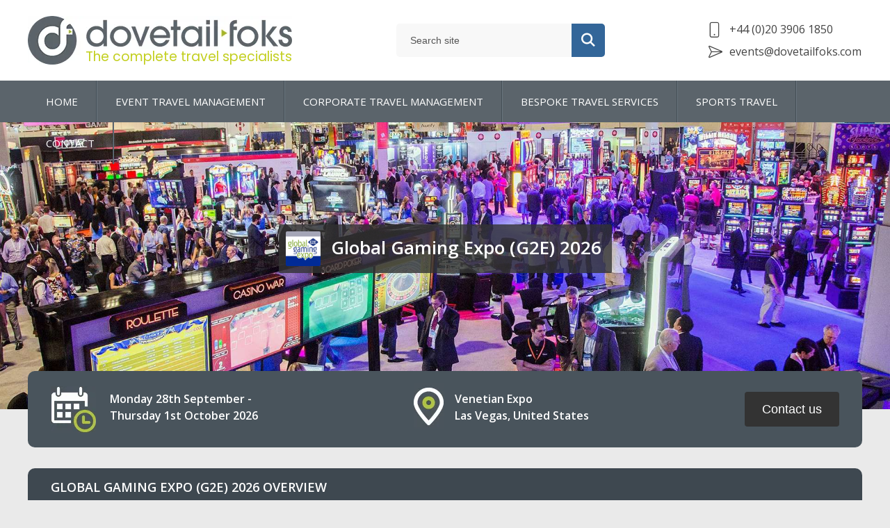

--- FILE ---
content_type: text/html; charset=UTF-8
request_url: https://www.dovetailfoks.com/global-gaming-expo-g2e
body_size: 13313
content:
<!DOCTYPE html>
<html lang="en-GB">
<head>
<title>Global Gaming Expo (G2E) 2026 | Travel Planning</title>
<meta name="description" content="Flights, hotels and apartments for Global Gaming Expo 2026 (G2E). Travel planning and business travel agency for Global Gaming Expo (G2E) 2026." >
<meta http-equiv="Content-Type" content="text/html; charset=UTF-8">
<meta name="viewport" content="width=device-width, initial-scale=1">
<link rel="canonical" href="https://www.dovetailfoks.com/global-gaming-expo-g2e">
<script>var RECAPTCHA_SITE_KEY = '6Lda7acpAAAAAIg5iHScleecC7gIrk61QhTtJleX';</script>
<link rel="stylesheet" type="text/css" href="https://www.dovetailfoks.com/css/ss.css">
<link rel="preconnect" href="https://fonts.googleapis.com">
<link rel="preconnect" href="https://fonts.gstatic.com" crossorigin>
<link href="https://fonts.googleapis.com/css2?family=Open+Sans:ital,wght@0,300..800;1,300..800&display=swap" rel="stylesheet">
<link href="https://fonts.googleapis.com/css2?family=Poppins:ital,wght@0,100;0,200;0,300;0,400;0,500;0,600;0,700;0,800;0,900;1,100;1,200;1,300;1,400;1,500;1,600;1,700;1,800;1,900&display=swap" rel="stylesheet">
<link href="https://fonts.googleapis.com/css2?family=Prompt:800&display=swap" rel="stylesheet">
<link href="https://fonts.googleapis.com/css2?family=Michroma&display=swap" rel="stylesheet">
<link rel="icon" type="image/png" href="https://www.dovetailfoks.com/images/favicon/favicon.png">
<script src="https://kit.fontawesome.com/e5a35c89b2.js" crossorigin="anonymous"></script>
<script src="https://www.google.com/recaptcha/api.js?render=6Lda7acpAAAAAIg5iHScleecC7gIrk61QhTtJleX"></script>
<script src="https://www.dovetailfoks.com/functions/js/jquery-3.2.1.js"></script>
<script src="https://www.dovetailfoks.com/functions/js/functions.js"></script>
<script src="https://code.jquery.com/ui/1.13.0/jquery-ui.js"></script>
	
	<script async src="https://www.googletagmanager.com/gtag/js?id=UA-42292419-2"></script>
	<script>
	  window.dataLayer = window.dataLayer || [];
	  function gtag(){dataLayer.push(arguments);}
	  gtag('js', new Date());

	  gtag('config', 'UA-42292419-2');
	</script>
</head><body class = "events-child">	<header itemscope itemtype="https://schema.org/TravelAgency" class = "block-white ">
	
	<div class = "container">	
		<div class = "inner">
						
			<a class = "logo" href ="https://www.dovetailfoks.com/" itemprop="url"></a>
			
			<div id = "searchWrap" class="search">
				<input placeholder="Search site">
				<button type="button" ><i class="fa-sharp fa-solid fa-magnifying-glass" aria-hidden="true"></i></button>
			</div>

			<div class="header-r contact" >
				<a class = "lnkPhoneIcon" href = "tel:020 3906 1850">+44 (0)20 3906 1850<i class="fa-light fa-mobile-button"></i></a><a class = "lnkEmailIcon" href = "mailto:events@dovetailfoks.com">events@dovetailfoks.com<i class="fa-light fa-paper-plane-top"></i></a>			
			</div>
			
			<div id = "menu-phone"><span><i  class="fas fa-bars"></i><span>MENU</span></span></div>
		</div>
	</div>
	
	<nav id = "desktop" > 
		<div class = "container">

			<a href="https://www.dovetailfoks.com/"><span>HOME</span></a><a href="https://www.dovetailfoks.com/event-travel-management"><span>EVENT TRAVEL MANAGEMENT</span></a>
			<a href="https://www.dovetailfoks.com/corporate-travel-management"><span>CORPORATE TRAVEL MANAGEMENT</span></a>
			
			<a href="https://www.dovetailfoks.com/bespoke-travel-services"><span>BESPOKE TRAVEL SERVICES</span></a>
			<a href="https://www.dovetailfoks.com/sports-travel"><span>SPORTS TRAVEL</span></a>
			<a href="https://www.dovetailfoks.com/contact"><span>CONTACT</span></a>
			
			<div class = "dropWrap hide">			
				<a href="/catalogue/Hot-water-bottles/">Hot Water Bottles&nbsp;&nbsp;<i class="fa-solid fa-angle-down"></i></a>
				<div class = "drop hwb">
					<a href="https://www.dovetailfoks.com/catalogue/Hot-water-bottles/">Hot water bottle range</a>
					
				</div>
			</div>

		</div>
	</nav>

	<meta itemprop = "name" content = "Dovetail Foks">
	<meta itemprop = "priceRange" content = "£1.00 - £10000.00">
	<div class = "hide" itemprop="address" itemscope itemtype="http://schema.org/PostalAddress">
		<meta itemprop="streetAddress" content = "101 St Martin's Lane Covent Garden">
		<meta itemprop="addressLocality" content = "London">
		<meta itemprop="postalCode" content = "WC2N 4AZ">
	</div>
	<div class = "hide" itemprop="image" itemscope itemtype="https://schema.org/ImageObject">
		<meta itemprop="url" content="https://www.dovetailfoks.com/images/logos/standard/logo.jpg">
		<meta itemprop="width" content="394">
		<meta itemprop="height" content="84">
	</div>
	<nav id = "mobile"></nav>
</header>

	
<script>
	$('.dropWrap').hover(
		function(){
			var drop = $(this).children(':last');
			$(drop).slideDown(400);
	  },
		function(){
			var drop = $(this).children(':last');
			$(drop).slideUp(200);
		}
	);
</script>		<main id = "main">			<div itemscope itemtype="https://schema.org/Event">		<section>		<div id = "hero">						<div class = "wrap">				<div class = "h1">					<div class = "th">						<img  src = "https://www.dovetailfoks.com/images/uploaded/G2E-th.png" alt = "Global Gaming Expo (G2E) 2026">					</div>					<h1 itemprop="name">Global Gaming Expo (G2E) 2026</h1>					<span class = "op"></span>				</div>			</div>						<img class = "hero hide"  alt = "Global Gaming Expo (G2E)">				</div>	</section>		<meta itemprop="startDate" content="2026-09-28 00:00:00">	<meta itemprop="endDate" content="2026-10-01 00:00:00">	<meta itemprop="performer" content="Global Gaming Expo (G2E) 2026 exhibitors">	<section>		<div class = "container bar-c">			<div class = "bar">				<div class = "calendar">					<span><i class="fa-regular fa-calendar-days" aria-hidden="true"></i></span>										<span>Monday 28th September -<br>Thursday 1st October 2026</span>				</div>								<div class = "location" itemprop="location" itemtype="https://schema.org/Place">					<span><i class="fa-light fa-location-dot"></i></span>					<span >Venetian Expo<br>Las Vegas, United States</span>										<meta itemprop="name" content="Venetian Expo">					<meta itemprop="address" content="Las Vegas">				</div>								<a href = "contact" class = "btn">Contact us</a>			</div>		</div>	</section>	<section>		<div class = "container" >			<div class = "block block-np block-first">				<h2>Global Gaming Expo (G2E) 2026 overview</h2>				<div class = "inner">					<img itemprop="image" src = "https://www.dovetailfoks.com/images/uploaded/G2E-th.png" alt = "Global Gaming Expo (G2E) 2026">					<div class = "desc" itemprop = "description"><p>G2E&nbsp; is the preeminent show for the gaming-entertainment industry, where you&rsquo;ll find world class seminar sessions education from experts on all the latest topics in gaming. Exhibitors showcase slots, table games, security, igaming, casino design, marketing solutions, food &amp; beverage, entertainment, and hospitality.&nbsp; As the largest and most comprehensive event of its kind, G2E showcases a diverse array of products and services, ranging from casino gaming and hospitality to online gaming platforms and emerging technologies. From the latest slot machines and table games to state-of-the-art digital solutions and immersive experiences, G2E offers a dynamic platform for industry leaders to connect, collaborate, and innovate. G2E&nbsp;is the international hub of gaming excellence, where industry pioneers and thought leaders come together to share insights, exchange ideas, and chart the course for the future of gaming. Whether you&#39;re a casino operator, gaming supplier, regulatory agency, or simply passionate about the world of gaming and entertainment, G2E promises an unparalleled experience that celebrates innovation, fosters collaboration, and drives growth in this dynamic industry.<br />
<br />
<strong>G2E 2026&nbsp;Dates</strong><br />
SEP 28 &ndash; OCT 1</p>
</div>				</div>			</div>						<div class = "block block-np ">				<h2 class = "br0">Global Gaming Expo (G2E) 2026 hotel and apartment deals</h2>				<div class = "inner">					<p>Due to the huge demand for accommodation during Global Gaming Expo (G2E) 2026, Dovetail Foks is delighted to offer a private allocation of rooms in and around City. We also offer a range of luxury studios and apartments of all sizes in City close to Global Gaming Expo (G2E) 2026.</p>

<p>As a trusted and proven business travel agency, Dovetail Foks has forged global partnerships and alliances around the world with&nbsp;access to exclusive City accommodation for corporate travel and bespoke business trips to Global Gaming Expo (G2E) 2026 at very competitive rates.</p>

<p>We have hotels and apartments ideal for the business traveller in central City and close to Global Gaming Expo (G2E) 2026, preferred styles, floors and views are available for perusal.</p>

<p>Call Dovetail Foks on <strong>+44 (0)20 3906 1850</strong>&nbsp;or email <strong><a href="mailto:info@dovetailfoks.com">info@dovetailfoks.com</a></strong>&nbsp;if you require further information or wish to make a reservation for Global Gaming Expo (G2E) 2026.</p>

<p><span style="font-size:10px">Full payment is required on booking. Cancellation policy - a 50% refund will only be applicable if room re-sold.</span></p>
				</div>			</div>						<div class = "block block-np" itemprop = "offers" itemscope itemtype="https://schema.org/Offer">				<h2 class = "br0">Global Gaming Expo (G2E) 2026 travel deals</h2>				<div class = "inner">					<p>Due to a multitude of trade body affiliates, we offer huge savings on corporate and business travel airfares to and from City including bespoke air travel options for business travellers attending Global Gaming Expo (G2E) 2026 and other corporate events, such as private jets, helicopter transfers, chauffeur driven and premium taxi transfers.</p>

<p>Please&nbsp;call Dovetail Foks on&nbsp;<strong>+44 (0)20 3906 1850</strong>&nbsp;or email&nbsp;<strong><a href="mailto:info@dovetailfoks.com">info@dovetailfoks.com</a></strong>&nbsp;for&nbsp;best choice of business travel airline, preferred seating and quickest routes to City&nbsp;for Global Gaming Expo (G2E) 2026.</p>
				</div>				<link itemprop="availability" href="http://schema.org/InStock"/>				<meta itemprop="price" content="50.00">				<meta itemprop="priceCurrency" content="GBP">				<meta itemprop="validFrom" content="2026-09-28 00:00:00">				<meta itemprop="url" content="https://www.dovetailfoks.com/global-gaming-expo-g2e">			</div>		</div>	</section></div>	<script>									$(document).ready(function() {						var imgSrc; 						imgSrc = $(window).width() > 700 ? 'https://www.dovetailfoks.com/images/uploaded/img-202405130455512XZ9o.jpg' : 'https://www.dovetailfoks.com/images/uploaded/thumbnails/img-20240513045551p8rLE.jpg' ;						$('#hero .hero').attr('src',imgSrc);			$('#hero .hero').removeClass('hide');					});	</script>	
	</main>
	<footer>
	<div class = "container">
		<div class = "inner">
			<div class = "col">
				<a href = "https://www.dovetailfoks.com/">Home</a>
				<a href = "https://www.dovetailfoks.com/about">About</a>
				<a href = "https://www.dovetailfoks.com/corporate-travel-management">Corporate Travel Management</a>
				<a href = "https://www.dovetailfoks.com/event-travel-management">Event Travel Management</a>
				<a href = "https://www.dovetailfoks.com/bespoke-travel-services">Bespoke Travel Services</a>
			</div>
			
			<div class = "col">
				<a href = "https://www.dovetailfoks.com/sports-travel">Sports Travel</a>
				<a href = "https://www.dovetailfoks.com/media-film-tv-events">All Events</a>
				<a href = "https://www.dovetailfoks.com/contact">Contact</a>
				<a href = "https://www.dovetailfoks.com/terms">Terms</a>
				<a href = "https://www.dovetailfoks.com/privacy">Privacy &amp; Cookies</a>
		
				
			</div>
			
			<div class = "col contact">
				<a class = "lnkPhoneIcon" href = "tel:020 3906 1850">+44 (0)20 3906 1850<i class="fa-light fa-mobile-button"></i></a><a class = "lnkEmailIcon" href = "mailto:events@dovetailfoks.com">events@dovetailfoks.com<i class="fa-light fa-paper-plane-top"></i></a>			</div>
			
			<div class = "col address">
				<i class="fa-sharp fa-light fa-location-dot"></i>
				<p>	Dovetail Foks<br>101 St Martin's Lane<br> Covent Garden<br> London<br> WC2N 4AZ</p>
			</div>
		</div>
		
		<span class = "copyright hide">&copy; 2003 - 2026 Dovetail Foks</span>
		
		<div class = "credit hide">
			<span>Design:</span><a href = "https://www.cliftonwebdesign.co.uk/">Clifton Web Design</a><span>Development:</span><a href = "https://www.wye-digital.co.uk/">Wye Digital</a>
		</div>
	</div>
</footer>
</body>

<!--pop background-->
<div id = "pop-bg"></div>

<!--pop search-->
<div class = "pop" id = "searchResults">
	<div>
		<i onclick="fnClosePop('#searchResults')" class="close fal fa-times-circle"></i>
		<div class = "inner"></div>	
	</div>
</div>

<!--general message-->
<div class = "pop" id = "message">
	<div>
		<i class="close fal fa-times-circle"></i>
		<h2></h2>
		<div class = "inner"></div>	
	</div>
</div>

</html>


--- FILE ---
content_type: text/html; charset=UTF-8
request_url: https://www.dovetailfoks.com/loaders/logos/main.php
body_size: 164
content:
<img src="https://www.dovetailfoks.com/images/logos/logo.webp" alt="Dovetail Foks Logo"><span class = "tagline">The complete travel specialists</span>	


--- FILE ---
content_type: text/html; charset=utf-8
request_url: https://www.google.com/recaptcha/api2/anchor?ar=1&k=6Lda7acpAAAAAIg5iHScleecC7gIrk61QhTtJleX&co=aHR0cHM6Ly93d3cuZG92ZXRhaWxmb2tzLmNvbTo0NDM.&hl=en&v=N67nZn4AqZkNcbeMu4prBgzg&size=invisible&anchor-ms=20000&execute-ms=30000&cb=dbbu41xig2yu
body_size: 48533
content:
<!DOCTYPE HTML><html dir="ltr" lang="en"><head><meta http-equiv="Content-Type" content="text/html; charset=UTF-8">
<meta http-equiv="X-UA-Compatible" content="IE=edge">
<title>reCAPTCHA</title>
<style type="text/css">
/* cyrillic-ext */
@font-face {
  font-family: 'Roboto';
  font-style: normal;
  font-weight: 400;
  font-stretch: 100%;
  src: url(//fonts.gstatic.com/s/roboto/v48/KFO7CnqEu92Fr1ME7kSn66aGLdTylUAMa3GUBHMdazTgWw.woff2) format('woff2');
  unicode-range: U+0460-052F, U+1C80-1C8A, U+20B4, U+2DE0-2DFF, U+A640-A69F, U+FE2E-FE2F;
}
/* cyrillic */
@font-face {
  font-family: 'Roboto';
  font-style: normal;
  font-weight: 400;
  font-stretch: 100%;
  src: url(//fonts.gstatic.com/s/roboto/v48/KFO7CnqEu92Fr1ME7kSn66aGLdTylUAMa3iUBHMdazTgWw.woff2) format('woff2');
  unicode-range: U+0301, U+0400-045F, U+0490-0491, U+04B0-04B1, U+2116;
}
/* greek-ext */
@font-face {
  font-family: 'Roboto';
  font-style: normal;
  font-weight: 400;
  font-stretch: 100%;
  src: url(//fonts.gstatic.com/s/roboto/v48/KFO7CnqEu92Fr1ME7kSn66aGLdTylUAMa3CUBHMdazTgWw.woff2) format('woff2');
  unicode-range: U+1F00-1FFF;
}
/* greek */
@font-face {
  font-family: 'Roboto';
  font-style: normal;
  font-weight: 400;
  font-stretch: 100%;
  src: url(//fonts.gstatic.com/s/roboto/v48/KFO7CnqEu92Fr1ME7kSn66aGLdTylUAMa3-UBHMdazTgWw.woff2) format('woff2');
  unicode-range: U+0370-0377, U+037A-037F, U+0384-038A, U+038C, U+038E-03A1, U+03A3-03FF;
}
/* math */
@font-face {
  font-family: 'Roboto';
  font-style: normal;
  font-weight: 400;
  font-stretch: 100%;
  src: url(//fonts.gstatic.com/s/roboto/v48/KFO7CnqEu92Fr1ME7kSn66aGLdTylUAMawCUBHMdazTgWw.woff2) format('woff2');
  unicode-range: U+0302-0303, U+0305, U+0307-0308, U+0310, U+0312, U+0315, U+031A, U+0326-0327, U+032C, U+032F-0330, U+0332-0333, U+0338, U+033A, U+0346, U+034D, U+0391-03A1, U+03A3-03A9, U+03B1-03C9, U+03D1, U+03D5-03D6, U+03F0-03F1, U+03F4-03F5, U+2016-2017, U+2034-2038, U+203C, U+2040, U+2043, U+2047, U+2050, U+2057, U+205F, U+2070-2071, U+2074-208E, U+2090-209C, U+20D0-20DC, U+20E1, U+20E5-20EF, U+2100-2112, U+2114-2115, U+2117-2121, U+2123-214F, U+2190, U+2192, U+2194-21AE, U+21B0-21E5, U+21F1-21F2, U+21F4-2211, U+2213-2214, U+2216-22FF, U+2308-230B, U+2310, U+2319, U+231C-2321, U+2336-237A, U+237C, U+2395, U+239B-23B7, U+23D0, U+23DC-23E1, U+2474-2475, U+25AF, U+25B3, U+25B7, U+25BD, U+25C1, U+25CA, U+25CC, U+25FB, U+266D-266F, U+27C0-27FF, U+2900-2AFF, U+2B0E-2B11, U+2B30-2B4C, U+2BFE, U+3030, U+FF5B, U+FF5D, U+1D400-1D7FF, U+1EE00-1EEFF;
}
/* symbols */
@font-face {
  font-family: 'Roboto';
  font-style: normal;
  font-weight: 400;
  font-stretch: 100%;
  src: url(//fonts.gstatic.com/s/roboto/v48/KFO7CnqEu92Fr1ME7kSn66aGLdTylUAMaxKUBHMdazTgWw.woff2) format('woff2');
  unicode-range: U+0001-000C, U+000E-001F, U+007F-009F, U+20DD-20E0, U+20E2-20E4, U+2150-218F, U+2190, U+2192, U+2194-2199, U+21AF, U+21E6-21F0, U+21F3, U+2218-2219, U+2299, U+22C4-22C6, U+2300-243F, U+2440-244A, U+2460-24FF, U+25A0-27BF, U+2800-28FF, U+2921-2922, U+2981, U+29BF, U+29EB, U+2B00-2BFF, U+4DC0-4DFF, U+FFF9-FFFB, U+10140-1018E, U+10190-1019C, U+101A0, U+101D0-101FD, U+102E0-102FB, U+10E60-10E7E, U+1D2C0-1D2D3, U+1D2E0-1D37F, U+1F000-1F0FF, U+1F100-1F1AD, U+1F1E6-1F1FF, U+1F30D-1F30F, U+1F315, U+1F31C, U+1F31E, U+1F320-1F32C, U+1F336, U+1F378, U+1F37D, U+1F382, U+1F393-1F39F, U+1F3A7-1F3A8, U+1F3AC-1F3AF, U+1F3C2, U+1F3C4-1F3C6, U+1F3CA-1F3CE, U+1F3D4-1F3E0, U+1F3ED, U+1F3F1-1F3F3, U+1F3F5-1F3F7, U+1F408, U+1F415, U+1F41F, U+1F426, U+1F43F, U+1F441-1F442, U+1F444, U+1F446-1F449, U+1F44C-1F44E, U+1F453, U+1F46A, U+1F47D, U+1F4A3, U+1F4B0, U+1F4B3, U+1F4B9, U+1F4BB, U+1F4BF, U+1F4C8-1F4CB, U+1F4D6, U+1F4DA, U+1F4DF, U+1F4E3-1F4E6, U+1F4EA-1F4ED, U+1F4F7, U+1F4F9-1F4FB, U+1F4FD-1F4FE, U+1F503, U+1F507-1F50B, U+1F50D, U+1F512-1F513, U+1F53E-1F54A, U+1F54F-1F5FA, U+1F610, U+1F650-1F67F, U+1F687, U+1F68D, U+1F691, U+1F694, U+1F698, U+1F6AD, U+1F6B2, U+1F6B9-1F6BA, U+1F6BC, U+1F6C6-1F6CF, U+1F6D3-1F6D7, U+1F6E0-1F6EA, U+1F6F0-1F6F3, U+1F6F7-1F6FC, U+1F700-1F7FF, U+1F800-1F80B, U+1F810-1F847, U+1F850-1F859, U+1F860-1F887, U+1F890-1F8AD, U+1F8B0-1F8BB, U+1F8C0-1F8C1, U+1F900-1F90B, U+1F93B, U+1F946, U+1F984, U+1F996, U+1F9E9, U+1FA00-1FA6F, U+1FA70-1FA7C, U+1FA80-1FA89, U+1FA8F-1FAC6, U+1FACE-1FADC, U+1FADF-1FAE9, U+1FAF0-1FAF8, U+1FB00-1FBFF;
}
/* vietnamese */
@font-face {
  font-family: 'Roboto';
  font-style: normal;
  font-weight: 400;
  font-stretch: 100%;
  src: url(//fonts.gstatic.com/s/roboto/v48/KFO7CnqEu92Fr1ME7kSn66aGLdTylUAMa3OUBHMdazTgWw.woff2) format('woff2');
  unicode-range: U+0102-0103, U+0110-0111, U+0128-0129, U+0168-0169, U+01A0-01A1, U+01AF-01B0, U+0300-0301, U+0303-0304, U+0308-0309, U+0323, U+0329, U+1EA0-1EF9, U+20AB;
}
/* latin-ext */
@font-face {
  font-family: 'Roboto';
  font-style: normal;
  font-weight: 400;
  font-stretch: 100%;
  src: url(//fonts.gstatic.com/s/roboto/v48/KFO7CnqEu92Fr1ME7kSn66aGLdTylUAMa3KUBHMdazTgWw.woff2) format('woff2');
  unicode-range: U+0100-02BA, U+02BD-02C5, U+02C7-02CC, U+02CE-02D7, U+02DD-02FF, U+0304, U+0308, U+0329, U+1D00-1DBF, U+1E00-1E9F, U+1EF2-1EFF, U+2020, U+20A0-20AB, U+20AD-20C0, U+2113, U+2C60-2C7F, U+A720-A7FF;
}
/* latin */
@font-face {
  font-family: 'Roboto';
  font-style: normal;
  font-weight: 400;
  font-stretch: 100%;
  src: url(//fonts.gstatic.com/s/roboto/v48/KFO7CnqEu92Fr1ME7kSn66aGLdTylUAMa3yUBHMdazQ.woff2) format('woff2');
  unicode-range: U+0000-00FF, U+0131, U+0152-0153, U+02BB-02BC, U+02C6, U+02DA, U+02DC, U+0304, U+0308, U+0329, U+2000-206F, U+20AC, U+2122, U+2191, U+2193, U+2212, U+2215, U+FEFF, U+FFFD;
}
/* cyrillic-ext */
@font-face {
  font-family: 'Roboto';
  font-style: normal;
  font-weight: 500;
  font-stretch: 100%;
  src: url(//fonts.gstatic.com/s/roboto/v48/KFO7CnqEu92Fr1ME7kSn66aGLdTylUAMa3GUBHMdazTgWw.woff2) format('woff2');
  unicode-range: U+0460-052F, U+1C80-1C8A, U+20B4, U+2DE0-2DFF, U+A640-A69F, U+FE2E-FE2F;
}
/* cyrillic */
@font-face {
  font-family: 'Roboto';
  font-style: normal;
  font-weight: 500;
  font-stretch: 100%;
  src: url(//fonts.gstatic.com/s/roboto/v48/KFO7CnqEu92Fr1ME7kSn66aGLdTylUAMa3iUBHMdazTgWw.woff2) format('woff2');
  unicode-range: U+0301, U+0400-045F, U+0490-0491, U+04B0-04B1, U+2116;
}
/* greek-ext */
@font-face {
  font-family: 'Roboto';
  font-style: normal;
  font-weight: 500;
  font-stretch: 100%;
  src: url(//fonts.gstatic.com/s/roboto/v48/KFO7CnqEu92Fr1ME7kSn66aGLdTylUAMa3CUBHMdazTgWw.woff2) format('woff2');
  unicode-range: U+1F00-1FFF;
}
/* greek */
@font-face {
  font-family: 'Roboto';
  font-style: normal;
  font-weight: 500;
  font-stretch: 100%;
  src: url(//fonts.gstatic.com/s/roboto/v48/KFO7CnqEu92Fr1ME7kSn66aGLdTylUAMa3-UBHMdazTgWw.woff2) format('woff2');
  unicode-range: U+0370-0377, U+037A-037F, U+0384-038A, U+038C, U+038E-03A1, U+03A3-03FF;
}
/* math */
@font-face {
  font-family: 'Roboto';
  font-style: normal;
  font-weight: 500;
  font-stretch: 100%;
  src: url(//fonts.gstatic.com/s/roboto/v48/KFO7CnqEu92Fr1ME7kSn66aGLdTylUAMawCUBHMdazTgWw.woff2) format('woff2');
  unicode-range: U+0302-0303, U+0305, U+0307-0308, U+0310, U+0312, U+0315, U+031A, U+0326-0327, U+032C, U+032F-0330, U+0332-0333, U+0338, U+033A, U+0346, U+034D, U+0391-03A1, U+03A3-03A9, U+03B1-03C9, U+03D1, U+03D5-03D6, U+03F0-03F1, U+03F4-03F5, U+2016-2017, U+2034-2038, U+203C, U+2040, U+2043, U+2047, U+2050, U+2057, U+205F, U+2070-2071, U+2074-208E, U+2090-209C, U+20D0-20DC, U+20E1, U+20E5-20EF, U+2100-2112, U+2114-2115, U+2117-2121, U+2123-214F, U+2190, U+2192, U+2194-21AE, U+21B0-21E5, U+21F1-21F2, U+21F4-2211, U+2213-2214, U+2216-22FF, U+2308-230B, U+2310, U+2319, U+231C-2321, U+2336-237A, U+237C, U+2395, U+239B-23B7, U+23D0, U+23DC-23E1, U+2474-2475, U+25AF, U+25B3, U+25B7, U+25BD, U+25C1, U+25CA, U+25CC, U+25FB, U+266D-266F, U+27C0-27FF, U+2900-2AFF, U+2B0E-2B11, U+2B30-2B4C, U+2BFE, U+3030, U+FF5B, U+FF5D, U+1D400-1D7FF, U+1EE00-1EEFF;
}
/* symbols */
@font-face {
  font-family: 'Roboto';
  font-style: normal;
  font-weight: 500;
  font-stretch: 100%;
  src: url(//fonts.gstatic.com/s/roboto/v48/KFO7CnqEu92Fr1ME7kSn66aGLdTylUAMaxKUBHMdazTgWw.woff2) format('woff2');
  unicode-range: U+0001-000C, U+000E-001F, U+007F-009F, U+20DD-20E0, U+20E2-20E4, U+2150-218F, U+2190, U+2192, U+2194-2199, U+21AF, U+21E6-21F0, U+21F3, U+2218-2219, U+2299, U+22C4-22C6, U+2300-243F, U+2440-244A, U+2460-24FF, U+25A0-27BF, U+2800-28FF, U+2921-2922, U+2981, U+29BF, U+29EB, U+2B00-2BFF, U+4DC0-4DFF, U+FFF9-FFFB, U+10140-1018E, U+10190-1019C, U+101A0, U+101D0-101FD, U+102E0-102FB, U+10E60-10E7E, U+1D2C0-1D2D3, U+1D2E0-1D37F, U+1F000-1F0FF, U+1F100-1F1AD, U+1F1E6-1F1FF, U+1F30D-1F30F, U+1F315, U+1F31C, U+1F31E, U+1F320-1F32C, U+1F336, U+1F378, U+1F37D, U+1F382, U+1F393-1F39F, U+1F3A7-1F3A8, U+1F3AC-1F3AF, U+1F3C2, U+1F3C4-1F3C6, U+1F3CA-1F3CE, U+1F3D4-1F3E0, U+1F3ED, U+1F3F1-1F3F3, U+1F3F5-1F3F7, U+1F408, U+1F415, U+1F41F, U+1F426, U+1F43F, U+1F441-1F442, U+1F444, U+1F446-1F449, U+1F44C-1F44E, U+1F453, U+1F46A, U+1F47D, U+1F4A3, U+1F4B0, U+1F4B3, U+1F4B9, U+1F4BB, U+1F4BF, U+1F4C8-1F4CB, U+1F4D6, U+1F4DA, U+1F4DF, U+1F4E3-1F4E6, U+1F4EA-1F4ED, U+1F4F7, U+1F4F9-1F4FB, U+1F4FD-1F4FE, U+1F503, U+1F507-1F50B, U+1F50D, U+1F512-1F513, U+1F53E-1F54A, U+1F54F-1F5FA, U+1F610, U+1F650-1F67F, U+1F687, U+1F68D, U+1F691, U+1F694, U+1F698, U+1F6AD, U+1F6B2, U+1F6B9-1F6BA, U+1F6BC, U+1F6C6-1F6CF, U+1F6D3-1F6D7, U+1F6E0-1F6EA, U+1F6F0-1F6F3, U+1F6F7-1F6FC, U+1F700-1F7FF, U+1F800-1F80B, U+1F810-1F847, U+1F850-1F859, U+1F860-1F887, U+1F890-1F8AD, U+1F8B0-1F8BB, U+1F8C0-1F8C1, U+1F900-1F90B, U+1F93B, U+1F946, U+1F984, U+1F996, U+1F9E9, U+1FA00-1FA6F, U+1FA70-1FA7C, U+1FA80-1FA89, U+1FA8F-1FAC6, U+1FACE-1FADC, U+1FADF-1FAE9, U+1FAF0-1FAF8, U+1FB00-1FBFF;
}
/* vietnamese */
@font-face {
  font-family: 'Roboto';
  font-style: normal;
  font-weight: 500;
  font-stretch: 100%;
  src: url(//fonts.gstatic.com/s/roboto/v48/KFO7CnqEu92Fr1ME7kSn66aGLdTylUAMa3OUBHMdazTgWw.woff2) format('woff2');
  unicode-range: U+0102-0103, U+0110-0111, U+0128-0129, U+0168-0169, U+01A0-01A1, U+01AF-01B0, U+0300-0301, U+0303-0304, U+0308-0309, U+0323, U+0329, U+1EA0-1EF9, U+20AB;
}
/* latin-ext */
@font-face {
  font-family: 'Roboto';
  font-style: normal;
  font-weight: 500;
  font-stretch: 100%;
  src: url(//fonts.gstatic.com/s/roboto/v48/KFO7CnqEu92Fr1ME7kSn66aGLdTylUAMa3KUBHMdazTgWw.woff2) format('woff2');
  unicode-range: U+0100-02BA, U+02BD-02C5, U+02C7-02CC, U+02CE-02D7, U+02DD-02FF, U+0304, U+0308, U+0329, U+1D00-1DBF, U+1E00-1E9F, U+1EF2-1EFF, U+2020, U+20A0-20AB, U+20AD-20C0, U+2113, U+2C60-2C7F, U+A720-A7FF;
}
/* latin */
@font-face {
  font-family: 'Roboto';
  font-style: normal;
  font-weight: 500;
  font-stretch: 100%;
  src: url(//fonts.gstatic.com/s/roboto/v48/KFO7CnqEu92Fr1ME7kSn66aGLdTylUAMa3yUBHMdazQ.woff2) format('woff2');
  unicode-range: U+0000-00FF, U+0131, U+0152-0153, U+02BB-02BC, U+02C6, U+02DA, U+02DC, U+0304, U+0308, U+0329, U+2000-206F, U+20AC, U+2122, U+2191, U+2193, U+2212, U+2215, U+FEFF, U+FFFD;
}
/* cyrillic-ext */
@font-face {
  font-family: 'Roboto';
  font-style: normal;
  font-weight: 900;
  font-stretch: 100%;
  src: url(//fonts.gstatic.com/s/roboto/v48/KFO7CnqEu92Fr1ME7kSn66aGLdTylUAMa3GUBHMdazTgWw.woff2) format('woff2');
  unicode-range: U+0460-052F, U+1C80-1C8A, U+20B4, U+2DE0-2DFF, U+A640-A69F, U+FE2E-FE2F;
}
/* cyrillic */
@font-face {
  font-family: 'Roboto';
  font-style: normal;
  font-weight: 900;
  font-stretch: 100%;
  src: url(//fonts.gstatic.com/s/roboto/v48/KFO7CnqEu92Fr1ME7kSn66aGLdTylUAMa3iUBHMdazTgWw.woff2) format('woff2');
  unicode-range: U+0301, U+0400-045F, U+0490-0491, U+04B0-04B1, U+2116;
}
/* greek-ext */
@font-face {
  font-family: 'Roboto';
  font-style: normal;
  font-weight: 900;
  font-stretch: 100%;
  src: url(//fonts.gstatic.com/s/roboto/v48/KFO7CnqEu92Fr1ME7kSn66aGLdTylUAMa3CUBHMdazTgWw.woff2) format('woff2');
  unicode-range: U+1F00-1FFF;
}
/* greek */
@font-face {
  font-family: 'Roboto';
  font-style: normal;
  font-weight: 900;
  font-stretch: 100%;
  src: url(//fonts.gstatic.com/s/roboto/v48/KFO7CnqEu92Fr1ME7kSn66aGLdTylUAMa3-UBHMdazTgWw.woff2) format('woff2');
  unicode-range: U+0370-0377, U+037A-037F, U+0384-038A, U+038C, U+038E-03A1, U+03A3-03FF;
}
/* math */
@font-face {
  font-family: 'Roboto';
  font-style: normal;
  font-weight: 900;
  font-stretch: 100%;
  src: url(//fonts.gstatic.com/s/roboto/v48/KFO7CnqEu92Fr1ME7kSn66aGLdTylUAMawCUBHMdazTgWw.woff2) format('woff2');
  unicode-range: U+0302-0303, U+0305, U+0307-0308, U+0310, U+0312, U+0315, U+031A, U+0326-0327, U+032C, U+032F-0330, U+0332-0333, U+0338, U+033A, U+0346, U+034D, U+0391-03A1, U+03A3-03A9, U+03B1-03C9, U+03D1, U+03D5-03D6, U+03F0-03F1, U+03F4-03F5, U+2016-2017, U+2034-2038, U+203C, U+2040, U+2043, U+2047, U+2050, U+2057, U+205F, U+2070-2071, U+2074-208E, U+2090-209C, U+20D0-20DC, U+20E1, U+20E5-20EF, U+2100-2112, U+2114-2115, U+2117-2121, U+2123-214F, U+2190, U+2192, U+2194-21AE, U+21B0-21E5, U+21F1-21F2, U+21F4-2211, U+2213-2214, U+2216-22FF, U+2308-230B, U+2310, U+2319, U+231C-2321, U+2336-237A, U+237C, U+2395, U+239B-23B7, U+23D0, U+23DC-23E1, U+2474-2475, U+25AF, U+25B3, U+25B7, U+25BD, U+25C1, U+25CA, U+25CC, U+25FB, U+266D-266F, U+27C0-27FF, U+2900-2AFF, U+2B0E-2B11, U+2B30-2B4C, U+2BFE, U+3030, U+FF5B, U+FF5D, U+1D400-1D7FF, U+1EE00-1EEFF;
}
/* symbols */
@font-face {
  font-family: 'Roboto';
  font-style: normal;
  font-weight: 900;
  font-stretch: 100%;
  src: url(//fonts.gstatic.com/s/roboto/v48/KFO7CnqEu92Fr1ME7kSn66aGLdTylUAMaxKUBHMdazTgWw.woff2) format('woff2');
  unicode-range: U+0001-000C, U+000E-001F, U+007F-009F, U+20DD-20E0, U+20E2-20E4, U+2150-218F, U+2190, U+2192, U+2194-2199, U+21AF, U+21E6-21F0, U+21F3, U+2218-2219, U+2299, U+22C4-22C6, U+2300-243F, U+2440-244A, U+2460-24FF, U+25A0-27BF, U+2800-28FF, U+2921-2922, U+2981, U+29BF, U+29EB, U+2B00-2BFF, U+4DC0-4DFF, U+FFF9-FFFB, U+10140-1018E, U+10190-1019C, U+101A0, U+101D0-101FD, U+102E0-102FB, U+10E60-10E7E, U+1D2C0-1D2D3, U+1D2E0-1D37F, U+1F000-1F0FF, U+1F100-1F1AD, U+1F1E6-1F1FF, U+1F30D-1F30F, U+1F315, U+1F31C, U+1F31E, U+1F320-1F32C, U+1F336, U+1F378, U+1F37D, U+1F382, U+1F393-1F39F, U+1F3A7-1F3A8, U+1F3AC-1F3AF, U+1F3C2, U+1F3C4-1F3C6, U+1F3CA-1F3CE, U+1F3D4-1F3E0, U+1F3ED, U+1F3F1-1F3F3, U+1F3F5-1F3F7, U+1F408, U+1F415, U+1F41F, U+1F426, U+1F43F, U+1F441-1F442, U+1F444, U+1F446-1F449, U+1F44C-1F44E, U+1F453, U+1F46A, U+1F47D, U+1F4A3, U+1F4B0, U+1F4B3, U+1F4B9, U+1F4BB, U+1F4BF, U+1F4C8-1F4CB, U+1F4D6, U+1F4DA, U+1F4DF, U+1F4E3-1F4E6, U+1F4EA-1F4ED, U+1F4F7, U+1F4F9-1F4FB, U+1F4FD-1F4FE, U+1F503, U+1F507-1F50B, U+1F50D, U+1F512-1F513, U+1F53E-1F54A, U+1F54F-1F5FA, U+1F610, U+1F650-1F67F, U+1F687, U+1F68D, U+1F691, U+1F694, U+1F698, U+1F6AD, U+1F6B2, U+1F6B9-1F6BA, U+1F6BC, U+1F6C6-1F6CF, U+1F6D3-1F6D7, U+1F6E0-1F6EA, U+1F6F0-1F6F3, U+1F6F7-1F6FC, U+1F700-1F7FF, U+1F800-1F80B, U+1F810-1F847, U+1F850-1F859, U+1F860-1F887, U+1F890-1F8AD, U+1F8B0-1F8BB, U+1F8C0-1F8C1, U+1F900-1F90B, U+1F93B, U+1F946, U+1F984, U+1F996, U+1F9E9, U+1FA00-1FA6F, U+1FA70-1FA7C, U+1FA80-1FA89, U+1FA8F-1FAC6, U+1FACE-1FADC, U+1FADF-1FAE9, U+1FAF0-1FAF8, U+1FB00-1FBFF;
}
/* vietnamese */
@font-face {
  font-family: 'Roboto';
  font-style: normal;
  font-weight: 900;
  font-stretch: 100%;
  src: url(//fonts.gstatic.com/s/roboto/v48/KFO7CnqEu92Fr1ME7kSn66aGLdTylUAMa3OUBHMdazTgWw.woff2) format('woff2');
  unicode-range: U+0102-0103, U+0110-0111, U+0128-0129, U+0168-0169, U+01A0-01A1, U+01AF-01B0, U+0300-0301, U+0303-0304, U+0308-0309, U+0323, U+0329, U+1EA0-1EF9, U+20AB;
}
/* latin-ext */
@font-face {
  font-family: 'Roboto';
  font-style: normal;
  font-weight: 900;
  font-stretch: 100%;
  src: url(//fonts.gstatic.com/s/roboto/v48/KFO7CnqEu92Fr1ME7kSn66aGLdTylUAMa3KUBHMdazTgWw.woff2) format('woff2');
  unicode-range: U+0100-02BA, U+02BD-02C5, U+02C7-02CC, U+02CE-02D7, U+02DD-02FF, U+0304, U+0308, U+0329, U+1D00-1DBF, U+1E00-1E9F, U+1EF2-1EFF, U+2020, U+20A0-20AB, U+20AD-20C0, U+2113, U+2C60-2C7F, U+A720-A7FF;
}
/* latin */
@font-face {
  font-family: 'Roboto';
  font-style: normal;
  font-weight: 900;
  font-stretch: 100%;
  src: url(//fonts.gstatic.com/s/roboto/v48/KFO7CnqEu92Fr1ME7kSn66aGLdTylUAMa3yUBHMdazQ.woff2) format('woff2');
  unicode-range: U+0000-00FF, U+0131, U+0152-0153, U+02BB-02BC, U+02C6, U+02DA, U+02DC, U+0304, U+0308, U+0329, U+2000-206F, U+20AC, U+2122, U+2191, U+2193, U+2212, U+2215, U+FEFF, U+FFFD;
}

</style>
<link rel="stylesheet" type="text/css" href="https://www.gstatic.com/recaptcha/releases/N67nZn4AqZkNcbeMu4prBgzg/styles__ltr.css">
<script nonce="QYWluYpmp1qcl4DspNNDVw" type="text/javascript">window['__recaptcha_api'] = 'https://www.google.com/recaptcha/api2/';</script>
<script type="text/javascript" src="https://www.gstatic.com/recaptcha/releases/N67nZn4AqZkNcbeMu4prBgzg/recaptcha__en.js" nonce="QYWluYpmp1qcl4DspNNDVw">
      
    </script></head>
<body><div id="rc-anchor-alert" class="rc-anchor-alert"></div>
<input type="hidden" id="recaptcha-token" value="[base64]">
<script type="text/javascript" nonce="QYWluYpmp1qcl4DspNNDVw">
      recaptcha.anchor.Main.init("[\x22ainput\x22,[\x22bgdata\x22,\x22\x22,\[base64]/[base64]/[base64]/MjU1OlQ/NToyKSlyZXR1cm4gZmFsc2U7cmV0dXJuISgoYSg0MyxXLChZPWUoKFcuQkI9ZCxUKT83MDo0MyxXKSxXLk4pKSxXKS5sLnB1c2goW0RhLFksVD9kKzE6ZCxXLlgsVy5qXSksVy5MPW5sLDApfSxubD1GLnJlcXVlc3RJZGxlQ2FsbGJhY2s/[base64]/[base64]/[base64]/[base64]/WVtTKytdPVc6KFc8MjA0OD9ZW1MrK109Vz4+NnwxOTI6KChXJjY0NTEyKT09NTUyOTYmJmQrMTxULmxlbmd0aCYmKFQuY2hhckNvZGVBdChkKzEpJjY0NTEyKT09NTYzMjA/[base64]/[base64]/[base64]/[base64]/bmV3IGdbWl0oTFswXSk6RD09Mj9uZXcgZ1taXShMWzBdLExbMV0pOkQ9PTM/bmV3IGdbWl0oTFswXSxMWzFdLExbMl0pOkQ9PTQ/[base64]/[base64]\x22,\[base64]\\u003d\\u003d\x22,\x22XH7Dr8OuV8Orw7nCmH0gJAbDkDPDl8Kfw5XCvsOXwqHDiTk+w5DDq0TCl8Okw4kSwrjCoQtwSsKPN8KIw7nCrMOQFRPCvGRHw5TCtcOqwoNFw4zDtF3DkcKgVAMFIjQqaDsec8Kmw5jCiXVKZsO1w6EuDsKRflbCocOKwpDCnsOFwr1GAnIoNWo/byx0WMOaw4w+BD7CocOBBcOXw44JcG3DvhfCm1XCocKxwoDDlHN/VGs9w4dpFDbDjQtEwpc+F8KMw6nDhUTCmsOtw7Flwp3Ct8K3QsKUS1XCgsOEw5PDm8OgdcOAw6PCkcKdw50XwrQbwp9xwo/[base64]/ClQzCknHCoG3DosK8OyUSw4N5w64YAsKia8KSNwNEJBzCjz/DkRnDqHbDvGbDtsKDwoFfwonCsMKtHHLDnCrCm8KlIzTCm2bDjMKtw7kmBsKBEGgTw4PCgFjDlwzDrcKfScOhwqfDgwUGTlrCojPDi0vCpDIAdjDChcOmwr8Bw5TDrMKQfQ/CsR9OKmTDscK4woLDpnzDrMOFEQHDjcOSDE9fw5VCw67DhcKMYU3ChsO3OzYqQcKqGjfDgBXDpcOqD23CjyMqAcKtwonCmMK0UMO2w5/CuiFdwqNgwpNpDSvCu8OdM8KlwpNDIEZeCytqLsKDGCh8aD/DsTVXAhxcworCrSHCqcKew4zDksO5w6odLBDCiMKCw5EtVCPDmsOiZgl6wrY8ZGp4DsOpw5jDj8KZw4FAw4s9XSzCqXRMFMKmw4dEa8Khw5AAwqBVfsKOwqAREx80w7RKdsKtw7lOwo/CqMKOCE7CmsKFVDsrw4AWw71PYBfCrMObAWfDqQgsLCw+ciYIwoJQRCTDuDXDjcKxAxVDFMK9NMKcwqV3fQjDkH/CkHwvw6MeTmLDkcO2wqDDvjzDpsO+YcOuw4sJCjVvHg3DmgZ2wqfDqsO0PyfDsMKZIhR2GMOkw6HDpMKRw7HCmB7CkcOQN1/CocKYw5wYwofCug3CkMOKLcO5w4YFJXEWwrjCmwhGZx/DkAwYdgAew5EXw7XDkcOVw6sUHA09KTkVwpDDnU7CkU4qO8K2HjTDicO6fhTDqiTDvsKGTD5DZcKIw6HDglo/[base64]/DsQ0/wozDjwEBwpvDrHXDk8OGLMO7WXZgEMOvIjlbw5vCssOSw6tkRsK2QVXCszzDth3Ch8KKMyZWb8Ohw6fDkB7CmMOVw77DgyVjD2fDisObw5fCkMK1wrjClwhKwq/DqsO3w71Vw6t0w4YXRUITw5fDqsKPCgDDpsKhQBnDqhnDh8OHPRN0wq0/w4lZw7dBwojDuRkswoE3cMO8wrMWwrnDhFppecKPw6HCucO6IsKyfjByKEI3aHPCiMOLTsKqNMOow751SMOYOsOxbcKKP8Kewq/CtAzDnCtTRwPCr8KHUDTDncOSw5nCn8OrTyrDm8O/aS5HU2jDoGlMw7bCsMKuc8OJWsODw7rDtgHCgWhiw6bDo8OrGzrDvnw/YQDDg1wqUwxjRCvCgmwPw4NNwpsbKFZOwqE1KcKYd8OTHcOQw6DCg8KXwo3CnD3CshBnw51Bw5I2Dh/CtnnCiW8DPcOCw6sIWFXCr8O/TMKaE8KlQsKbPcO/w6rDoWDCg0LDlFdAIcKsXsOBP8OSw5tUDj1Nw5h0Sxh0YcORahQTBsK1Umorw4vCqRYvERFhEMOywrcNYETCjMOTVMOUwo7DujsYScOkw7IBX8OQFD5awrBiYhDDgcO+VMOIwpnDpG/DiAoNw6lXfsKfwo/CqUZ3ZsOuwqpFGMOMwr94w6fCvMKRPx/Co8KYRl/DnCQ/w70TZcK/dsOXPsKDwqYuw5rCmzZ1w64Qw78sw7MFwqFkdcKSNXtWwolfwop/JxPCocOYw53Cugsuw4REUsOrw7/Dn8KBZHdsw7zComzCngLDh8KJXTI7wpvCjjM8w4rCpSFVaXHDn8Owwqwuwr/[base64]/[base64]/T2/DjF4Wdm3CrMOvDcKSfsO4w7NZGcKfw4BcVm09D2jCtEQCAw58w5ddUU0/CyAPPkE5w4Eqw7xUwrE7wrTCujMpw4Y6w55wT8OJw69ZDMKEEcOJw5B5wrBWQE5rwohzAMKsw65lw6HDoFlLw49BdsK+XR1nwpbDrcO7V8OZw787Ih5cH8KUMlfDmz5Swq3CrMOSEGrCuDTCh8OWHcKkRsO6HcOow5nCnVZkwo42wobDiHrCssOgPcOowr/[base64]/DmcOFeSnDuMORDcO5wqXCt8KQfcKhNBUZUzDDlsOQT8K4OnNXw4zCjxcyFsOOPAljwr7DgcOda37Dm8Kyw5NYKsKTa8OawrFDw6tpYMOCw4MGAwpccy1LdnvCq8K0UcKKFwDCqcK3EsKAHFkmwqHCvsOya8O3VifDicOLw7oWL8KlwqVfw74eDApDbsK9BVrCmV/DpMOxBsKsGHLDosKvwp9/[base64]/Cqn/CjX3DlcOUwqZaO8Ktw7wYw67CqWtmwp9IKybDoXzDpMK/wrsnKkzCtzbDvcKZEkLDsl4NJWAhwow1GsKZw7vCk8OxYcKFBCFbb1oSwptMw4vCpMOlIgZlXcK3w5YYw65dY3ALC1DDh8KYUEk7Kx7DncOXw67ChE3DosO3Jzx/WlLDq8OrOkXCj8OIw6LCjyPCsCZzeMKOw6sow7vCoQYOwpTDq250F8Ocw59Sw6Nnw4kgH8OCfcOdN8Onb8OnwqwcwoVww6oKbMOTBsOKMsOVw7jCi8KmwrDDvj5zwr7DuEsOXMKyS8KWOMK8XsOyVjJdWMOnw7TDo8ObwrfCjsKfYVRIV8KPUyAPwr/DvsKKwpTCgsK/[base64]/A8K2w5N7WsODUj3CvcKJRjvCsVjDhSxvSMO4dQ3Dow7CsjnCpWPCmTzCo1sVCcKjFsKGwp/DqMKxwo3CkwHCnWfCmmLCoMKCw5YFMDPDqxnCjA/Dt8KLE8O3w7dXw4ErUMKzdWttw6V5XlZ6wrTCgcK+IcKuEhDDi1DCqMOqwrbCjHVbwrfDlCnDuXRyRwzDr2gKRDXDjsO2AcOjw4w5w5k9w5tcSCNlU1vDlMOIwrDDpkxWwqfCt2TDnT/[base64]/DlsOzwpQ0wogiwo3CgV4zw69iwo4Aw5Ymw75sw4nCrsKLNU7ClFRowrBZTScywq3CjsOtWcK2aUHDnsKBXsK+wqHDhsOGCcOrwpfCssOAwol3woNPIsK/wpQywpQPOmVfaTRaBMKURGnDuMKnM8OAccKHw6Mnw5BwbCgfesKVwqbCjy8ZBMK1w6LCscOkwpbDhC0YwrDCh0Rvw7guw7p6w77DrsKlwrgNKcOtOQtOZQHClnxYw50Ae1lUw5PDj8OQw4jCkSYaw7/DmcOLCQrCpsOnw6fDisONwrTDs17DpMKLWcOtHcOmwpLCoMKNwrvCssKDw5TDk8Klwr1EPVIEwq/Ci3bCoQAUWsKUJsOiwpzDk8Otw5cpw4LCnMKEw7kkTDMRVStWw6Fqw53DicKfccKLHijDjcKIwprDrsOKIsO7WcObGsKtJ8KTZw7DpgXCpgnDmA3CnMOeFhnDhk/DncK8w6gpwo7DtVNpwqPDjMKFesKYQn4UYl8Owp5FQsKDwqbDrnxdL8KSwoUjw60qPnPCk39edmwLETTCrWJCZT3DuCnDk0Ifw6DDknRMw5nCv8KPYyVLwqbDvcKAw55KwrRgw7ppYMOEwqzCsA7Dn1jCuXdAw6TDi2vDpMKjwpgNw70xWMKcwq/CksOAwr5Iw4QCw6jDvj7CtCBnfhnCkcOVw5/CvMKHFcOFw77DsFbDp8OpKsKgJ3Jlw6XCjMOQGXMgccKQdjUAwqkGwpgaw541asOhH37Ck8Kiw6A2UcKndhk6w6kowrfCrhtTX8OiC0bCjcKtLVTCs8OlPj5jwp9kw6wYfcKdw5DChMOULMKdVRkEw7jDu8Oyw5s1GsKyw4g/w5HDpg9pfMOiKB/DqMK+LhPDrkXDtlPCh8Ozw6TCr8KJJGPChcObKVQQwpUbUApPw5cvc0nCuSDDrSM/HcOsfMKUw4bDk2vDjsOXwpfDpGfDsFfDnGPCpsKRw7Qqw74+KV4IBMK3w5fCqybCqcOuwpbCmSt/[base64]/[base64]/CvnDDgC0Sw5wvKGQtdGs7w6MFRcORwpvCrlLDpMOHKH/[base64]/Nz5Fwq3DrMKNwpXCgMKhKAR3w7Q+QMOGMivCj0bDpsKJw5QRVlA6woQ9wqhdE8OPC8OPw455UHxtfx/CqsOYH8OreMKcS8Oiw5s7w74pwrzCucO8w68CeTXCmMKrw6FKJVbDvMKdw7fCn8O1wrFVwpEJB13CugrDtCLCpcOYw7nCuiM/KsKSwpLDqVlMDT/Dgi4nw707KsKqegJhM1vCskplwpIewqHCswPChkZMwoEHc1jCs3vCq8OVwr5eS3XDp8K0wpDCicO8w7sQX8OHXj/DoMORGAZWw70UWzxsX8OID8KLA2HDojolXmPCn1txw6RRFWrDpMO9AsK8wpPDhWjCosOCw7XCkMKXMT8bwr/[base64]/[base64]/CvcKrw50Qc8OKwr/DliXDhcOQQ8K2ADbCpsOlfjTCscOew7RmwonCs8KOwoJSBxjCtcKudhMOwprCqzRKw6LDqT4BLHosw6sOwpdOQcKnDWfCigzDh8OTwr/DsQlXw6bCmsKvw6zCncKBe8OeWnTDiMKTwprCmMOewoJKwrvCoy4CcUROw5/Dp8KPGyUlUsKFw6BLem3Ct8OwHG7CpEBVwp0xwo9qw7pEFU0awrDDr8KwYBbDkDM2wqnCnSlTW8ONw7PCpMO+wp88w69tD8OHEk7DoB/DhFBkGMKnwpZewpvCnyQ/w7NlSMO2wqDCisKiVT3DhE5wwq/CmH9Ywq5RYmjDigXClcORw5HCjVzDnRLDrVciKMKKwpXCl8KGw6TCgT0Dw6PDtsOIQR7ClcO/w4rCv8OaWDEYwo3Cl1AJP1cQw5vDgMOSwo7Ci0BVN2nDih3Cl8ODAcKDBFN/[base64]/DhMKxQxBfwpsDIMO2HGbDuXt0wo02wqsowr9TbgHCvhrCpl3Di33DsUXDn8ODDQRpVCc5wqnDnmg2w6LCsMO6w79XwqXDi8O5cmIuw7FiwplcYcKpCl/Cl0/DnsO7eXdiP1PCiMKTeyXDtF8Nw5kDw4I2ewcTO0zCgsKLRnzCm8KHQcKZe8ObwpNCUsKhUFgEw5zDrHPDiRkOw7kiUAZTwqhIwobDuWLDuxoQMWFKw5PDnsKUwrEBwp4/[base64]/CicOJwpvDqzJVwpDCrsKJw7MZYsK/wqTDsCTDg0vCnyc/wqnCr2rDnXM6CcOOOMKOwr/DswvDuz7DpMKhwq86wrhLCMOaw48Ww5MBW8KUwoAgUsOjbHJIMcObG8OOeQFHw5s5wp7CjcOpwrh5wpbCmDTDjSpdbw7CpQPDhsKkw4VHwp3DtBLCrC94wrPCk8Kbw4jCkTAOwpLDiFPCv8KeG8KDw5nDjcKVwqHDrVAawrhEwp/ChsO2AMK+wpzChBIQJyVdScK1wqNjBAM/[base64]/F27CiUk8MUk5wrbCqmF5LmrDnQrDg8KLWcOqQ3TCq2BtFsK3wrLDqxcyw6zDhT/CnsKxYMKfLCM4HcKrw6kMw5IFMsOVbMOmJA3DssK6TCwLw4fCnSZ8C8ODwrLCp8O0w4jCqsKIw6pRw4I8wqNJwqNEw7zCulZAwpZuFCzDq8OHaMOcwohAw4nDmDdnw6F/wrzCrwbDuwPDmMKmwoVWfcK4OMKNQxPCtsKnDsKQw5tdwpvCrDc3w6sibEPCjSFcwpNXJjJkGl7Cr8K1w73DvsOZJ3FpwpjDuRAkUsOOQwpSw7wtwpLDikDDpnHDlVvDocOSwrcMwqpaw6TCscK/G8ONVCfDucKMwqYHw49Yw6kIw6NTw7t3wpgbw5Z+NnZKwrp6DXhJAHXCmTk+w7XDm8Okw7rDmMOHEMOcIcOxw7FswpltaGzChjYJAXMAwpfDjjIgw6TCk8Kdwrgqfw9cwo/[base64]/ejZkw77DpcOtw4hxwoAlw4zCn8KPJC/DoMKewqI/wo8PKcOfKS7Cm8O5wrPCusO7w73Dkj0BwqbDsSUgwpYvciTCu8OXByZtSAAHZsO1UsOhQzZEHcOtwqfCpmwtw6kAOBTCkkhtwr3CpFbDl8ObNABVw5/CoVVqwqHCnDlNQ3nDphrDn0fDssOZw7vDlMOFKyPDgivDtsKbCDlTwojCp2lbw64PQ8K4LcKyHhdlwplifcKDFG0dwq89wpDDgsKyOMOoVi/ChCDCh3rDlmzDpsOsw6XCu8OTwr5EP8OiPSR3eVcDIgDDjUrCoWvCv2DDuUYZOMKUFsKywqrCpTnCvnrDp8KMGRjDqsKQfsKZwojCnMOjccOvHMKAw7s3B1ozwpDDnFbCnMKbw4TDjCrClmXClg1Kw5bDqMOFwpIuJ8OTw4vCsCvCmMKNEB/[base64]/DssOTw4onEsOtbcOrwq41ZwjDvsKhwqfDs8Kyw6LCncKTJj/DtcKnFcKow4U4X1wHBS3CicOTw4TDl8KDwrrDoWpsJlN3WhbCscK+Z8OMcMKNw5DDlMOgwqtjasO+V8KZw6zDpsO7wpPDmwoLJ8KEPkwcesKXw5IfIcK/bcKAw4HCn8KVZRl1HUbDrsOxe8KyDFkdDiXDkcO+Dz9IMHoPwoVHw6U9KMO1wqx9w7zDjwdkYWPCs8K+w5AhwrpZJy4Dw6vCt8KRS8KYTDfDpcOCw7jCmcOxw4DDgsKiw7rCuBrChMOIwrkJwoPDlMKNTU3DtRUXcsO/wp/DicOLw5kyw5xaDcOIw4BJRsOwasOkw4DDhTELw4PDtcOmasOEwqBFJQBIwq43wqrCtMOpw7TDpiXCsMO3MwHDnsOAw5LDgWpFwpVVwq8ofMKtw7E0wqnCryg/bh1hwrLDj17CjX0ewoctwqfDssKEKsKAwrcrw5JrasOJw4Zdwrs6w6bDrlfCucKiw7d1MndMw6ppHQPDriTDpHZGDi1sw7wJPypewqsXP8O0NMKrwo/DrXXDmcKGwpjCmcKywpFlfAfDuEBlwocgIsKcwqfCiX5hKz3CncO8E8OgKhYFw47CtWnCj2JswoZyw5XCtcOYcTdbO35cb8O/eMKtdcObw6XCjsObwpg1wosadWTCgMOfOAIWwrrDkMKkZwYMT8KVIHLCi3ApwqkmKcOHw6ojwpR0J1RRDgUgw5FUccK9w73CtCdOcmXCmMKCTxnCmsOuw6FdZBtvGg/DvEHCr8Kvw6/DosKmK8Ozw6kmw6jDiMKVDsO1VsOBHk9Mw7ZJIMOlwp9zw5nCqm7Cu8KbFcK+wonCuj/[base64]/DlMKidMOUdsKYw5IHwrlWwoPCkMKxwqjCosK4wqNzwr/CucO2wp3DqUTCvntlAjhudjBEw6hxPcOpwoMlwrnCjVQMEV7CoXsmw505wrhJw6vDqzbCqFYyw6bDrFYswoHCgHjDlUkawq8cwrVfw54tbC/CicOvVsK7wpDCjcOiwqptwod0NDouWxF+egnDsEMaXMKSw5PCkT58KAzDkHE5SsKowrHDm8KzdsKXw4U4w4p/[base64]/Dq8O4GsOGH8KsaMKvw5fCh0l/wr/Cp8KqwpxmwqDCnnfDg8KcbsO2w6ZWwqvDkSLDhkxdGE3CmsONw4UTV2/CmTjDkMKrWhrDljwpYmzDrBnChsOWw7piHxZjVcKqw5/CrV4BwqrCqMOEwqkDwrkjwpJXw7IvHMK/wpnCrMKJw7MFHCVtccKuK27Cp8OjUcKWw5sIw54Ww5VQXWQ7wrjCtsOow5rDrFcOw5F9wphgw5sFwrvCiW3DvCfDiMKOdyvCjMO4cG/CkMKrMGvCt8O6bnxXTXN5wpXDvB0awoEHw4JAw6Muwq9nVC/CrEQEAMOCw73CtcOcYMKxckrDvUBtwqMhwo3CosOoRm1mw7/CkMKfBHXDsMKpw6rCgW7DisKDw4EJKsK3w4hHfTnDmcKtwpjCkBnCvy/Dj8OmEGTCpcO8GX3DhsKHw5tmwqzCiCEFwpvCmUXDrTnDpMOQw6PDrGMjw6fCuMKRwqfDgVfCo8Krw6bDmsOIdsKLDigtA8OJaBBVPH4hw5tzw6TDiB/Cl1rDgcKIMCrDhUnCi8OiIMO+wpnCsMKqw4c0w4XDnmDCpF45aV0/w7TClxjClcOoworDrcKIasKtw4kYNFsQwp8VQU0eAGV1F8OVZDHDncKVNRcGw5dOw47DvcKSe8KEQADCvzsWw6UmBlDCiiNBesO3w7TCkmHCrwRLZMOwLyp9wrPCkD88w4BpR8KQwofCqcOSCMOlw7TCh37DsU5kw4dkw4jDjMOuwrN/BcKzw5jDicKPw702IsKgacO4MUTCrT/CrMKlwqRoVMKKDsK0w6l0NMKHw5fCglYvw7nDjibDpQcWOAp5wql6S8KSw73DhlTDr8KswojCg1UaQsO3HsOgOFjCphvCtjppHAfDvQ1ga8OQUD/DrMOdw44PNFLDkznClizDh8O6PMKDZcOWw5bDncKFwq50Hxk3wrnCmMKYDcOrNkUXwpYuwrLDsg41wrjCkcKJwpnDpcOSwrBNUFhXLcKWacKMwo/[base64]/wq9UTsKEJMOKw4c/U8KmW3vDtFhrw6UQwrdWCXtuAsOkdsK4wqsSYsKuZMK4O3EGw7fDojbDq8OMwqBWcjgHYChEw5DCi8ObwpTCksKuWUrDh0NXcMK8w6wHX8OXw4/CqEo2w4TCvMORBh5ewrtGeMO2KsKTwrlVM1XDtGBCc8ORDBbDmsKOBcKHcEDDn3/Cq8KweQsPw652wp/CsAPCvz7CjDTCqsO1wo/CmcKQJsOGw7RDCsOTw4cUwrRwE8OvFhzCrAA+wpjDjcKew6/[base64]/DkMKleMOcw6J9w6jDnArCp2vDjcO/IgzDqMKzAMKUw6fCmXtPIyjDvMOMbUTCg31uw6fDocKYSWTDlMKYwqBDwrAHJcOmLMKLQCjCjS3Ci2YTw4dGP3HCgMKtwozCvcKpw4DDmcOBw5kjw7FEwoDDocOowpnCmcOPw4Izw6XDgUjCsmx3worDrcKxw43DlMORworDt8KqTU/ClsKvZWMDMsKmDcKbGAHCgsKGwqpHw4nChcKRw4zDsRlHUMOXE8KgwpHCkMKiKyTCpRNGw6TDj8K9wqrDmMKfwogtw71YwrTDhcOXw6HDoMKeIsKBUD/DjcK7CsKKFmvDicKhN1rDhcKYdGrCtMO2a8OMT8KSw48Uw7pJwphFwonCvGrDnsOHC8KqwrfCo1TDsSYkVDvCp3pNf2PDvSjCsnXDsjbDvMKgw6lhw4HCrcObwoByw6UmXyhjwogwN8O4a8OtZsKQwo4Bw7MMw5/CijfDiMO6VsKGw5LCkMOaw4dCYXXCvR3CksO3wp7DlSUDTglzwpdWLMKgw6dBfMOdwrxWwpBdUcOXNQ0fwrfDisKldsO1w61Ff1jCqyXCilrCmlQcRjfCqC3DtMOGRwVaw4NZw4jCtlkqGmQdSsOdLQHCgcKlZcOmwqw0dMO0w49wwr/DsMOuw4k7w74rw4khT8KSw4IIDHnCiX5mw5Fhw5TCpsOeYQ0IUsOPCSrDjnzCtllGCjk7wptgworCqC3Djg3DiXhdwofDq2PDsEpiw40XwoHCtiLDjcKcw4xiFgwxK8KFw7nCiMOjw4TDq8OGwrXClmAZdMOIwqBYw6zDt8KSDVh7w6fDp2sgIcKUw6/CvsKWAsKmw7MrO8OCHcKwO0J1w7EsD8Oaw5vDqCfChMOMfx8QPjwVwqzChTYOw7TDqhVVWcKjwqJ9ScOQw6nDg03CkcO5wqDDtxZFOCvCrcKaC0TDrUYCJx3CncOnw5DDo8ORwoDDuyjClMK/dRnDuMKsw4lJw7fDmT1xw68nQsO4csKsw6/DuMKIfRh8w7LDlxQKXT15QcKHw7dIccO5wrDChljDryxpacOiMzXCncObwrLDhsK/wr3Dp29WWR4zXwtDA8Kew5xXWUbDvsK1L8KlRRTCox7CuTrCo8OYw5rDtS7DqMKnw63Ds8OmMsOkFcOSGnfCsEg7ZcKYw47DqMKiw4LDpMKrw5kuwqVXw5/ClsOiGcKcw4zCrWTDoMObShfCh8KnwrQVZ13DvsKoD8KoMsKRw47CscKDPhbCr0nCt8KBw4gGwqRCw71BVEANIx9uwrrCkg3DtQU5eDpSw7kqfw18RcOjPXZqw6spCBYFwqkPasKcdMKkTzXDjj/[base64]/Dl1hTwrbDuz80wrvDsRwgwr95I8K7wrwIw6xHdMO/R0jCpRNDWcKHwq7CjsORw6rCssOEw6lsahLCmMOcwp3Cl2h5XMO5wrV5Y8OGwoUWUsOEw4LDnBVhw4dcwrzCliVnVMOIwrHDpcOZLMKXwr7DnsKPWMOPwrrChwVSX1YiXnLCpMOow5lEEMO4EzNow7TDqyDCpU3DoE8JQcKhw7slRMK8wq87w4DDksOTEj/DqcKYXjjCvlHDi8KbVcObw4zCiVE/[base64]/DiTURXDTCocK6w6kfTW5nw63DlQRGwqHCkMK/DsO1wqYIw5Nswpd4wq59w4HDtkjCunXDrx/DswXCrTB0McOeEMK7cFzDjjDDkAQSK8K/woPCp8KKwqE/[base64]/CkMKVYXxqZW8twqs8wqoQdMKmw59wTFHCo8KawpDChsKybMO3acKhwqvCu8KMwoTDkRvDisOOw4zDvsOsAWQQwrXCs8O/wo/[base64]/DpcKHGcOcw5AAXAzDh8OlZMKXw7zCrMKhw5dDFcOuwqXChcO/RsKmbSrDnMOdwpHCtQTCjhzCnsKwwoPCg8KoesKAwpLCgcOyV3vCtkfCpSrDncOvwo5AwoTCjA8iw4kPwox5OcK5wr/[base64]/DuMONLsOBwrTCgjg3ccKLwoFlwos2w6RkwosFAEPDsWnDlsOxAsO6w59UVMKUwrLCgMO0wpsHwoQCbBAVwqjDuMOXIBNeQCnCn8Orwrkww44vBn0lw5/Dm8OXwoLCjB/[base64]/SmASw5nDtcKxw4fDu8O4BcKpw4DDnsOOw4snw6TCn8Osw6ltwoTCk8OBw7rDmgBtwrLCtVPDrsKeKmDCkhLDgVbCpGZZEcKrBwjDqBBQw6lQw61FwpvDtkQbwqxkwovDtcOQw4F/[base64]/[base64]/KMKvw5lxwqI8BVE+EFpwIB3Cr8O7IXwrwpvCqsKvN8KsI3bDpifChzoSFALDi8KkcsKYTcO4woHDtl/DljhZw5rCswXCgsK+wrMWfMO0w5ZowoUZwr/DgsOlw4jCicKvOcOuFSUXBcKpAycLe8KXwqLDjz7Cu8OPwrjCnMOvKCPDpjY1BcO5ByLChsOVB8OLW2TCi8OoQMKEAcKvwpXDmSg/w7E0wp3DsMOYwpxoZxjCgsOWwqh1JShcwoNOMMOwFDLDncOfFFJBw4vCg3gyNMKYJ1DDk8OYwpTCtgzCsUbChMKkw7jDpGRRUcK6PiTCjEzDvMKyw4pqwpnDq8ObwrovOX/DpAQ+wqAMOsO/ZGtfS8K2wrt4aMOdwpjDtsOgH1/DpcKhw6/DvDLDvcKHw5vDt8KHwoYSwp56SgJkw6nCuC1reMK6w4XCvcKsXcO6w7bDs8KrwpVqfU9DPsKLOMKWwq82CsOvPMOjJsO2w5XDtH7CilzCvMKXwpLCtsKOwqFgTMKtwo/Dn3c+AyvCqyQ0w6cVwq8/wqDConrCtsKdw63DpkhzwobDvcOuZwvCm8OXw7R4wo3CqRNYw7J1wrQjw49pw5zChMO+eMOQwo4Mw4JXO8K8K8OidgrCl3PCnsOBd8KqUsOpwpFdw59EOcOCw6MNwrpQw4g1OMKSw5/DpsO9U2tYwqILwq7Dk8KDNsOvw4/[base64]/DssOjw4DDtkxDTSFpczJMMgbDl8OOw4HCnsOydgx/DhzClsOCJG1Iw4FWRD8Xw5EPaBxZBcKGw6fCpi8ybcOmdMKHTMK5w54GwrPDrQ5xwp/DlsO6fcKmHsK5P8OLwpQRYxzCtWLCjMKXWsOMNyfDq0kSBghXwrN/w4DDuMK5w519e8OMwphCw5vChiJawpbDnAjDusOKFS1jwr88IURHw5TCr0LDkMKcAcKqSjELJcOKwrDCpxrDnsOZRsK0w7HDpgzDoE0BAMKHClXCpMKhwqoRwqrDhU/Dhk50w6NbYwjDjcKRLsOsw57DmA1oXzVUbsKWXsKMBj/CssOxHcKkw61/[base64]/ChVbDo0YzwoY7VMKhCcOVJ0zDisOlwqclwqh7K3bCrVDDv8K5FQ5wMgw6CGrCm8KDwr0Kw5TCqsKYwr8uHC8mMF8lZsO1FMOZw5x2dMKpw7wXwrdNw6DDhgrDmkrCo8KnS0Euw53CswNLw4bDuMKzw5YUw4l1TMK3wq4DC8KBw4Q8w7DDicOQaMKPw4/CmsOmX8KdAsKLecOrZjHCglfDkBxvwqLCmh1SV0zChsOIMMO2w4RkwrVCS8Ohwq/DlcKdZxzCvhR6w7bDuBrDrFVqwoQDw7jCiXMsdxgSwoDDmWNhwrfDh8K4w7Izwqczw6LCtsKaSCwVIgnDrXF/RMO3d8OgKX7Di8O7Tn48w4DDuMO/[base64]/CnSPCscO8YcOcSMKNw6IEwpjCuAk/H3dlwrtAwpJ1E1R/cwdPw4wVw4J3w53DggY+BHfCnsOzw6RUw503w4nCuMKLwpDDnsK6SMOXUSF6w6Vewr0Ow7wJw4EewprDoT/CsH3DicOAw7RLHWBYwrnDusKQcMOdW18lwpNEOg8qYMOeRzc7QcOyAsODw5HCh8KVBz/Ck8OhHVAed3sJwq/CuCbCklzDgUR4NcKMZnTCoHpdUsO4NsOjN8ORw4zDisKwLWgfw4TCjsKUw5kaVjRSRDDCtgB+w5jCrMKxX1rCqldCUz7Dv07ChMKpCRpuGX3Di1xcwq8Hw4LCrsKTwo7Dn1zDmMKFAsOXw77CiQYHwo/CsiXCvHpld1vDulV0wosYNsOPw48WwoRUwpYrw5Aow5NZA8KBw60Vw4/[base64]/[base64]/c8OmXMKTw680UcOpw7lBD8KVwoDDpwtVVH4mLHLCqBk6w5ZDVAM/[base64]/[base64]/CuhTDlsOdDhTCucKgaTvDnlfCuGJFMsOdw7LCrCrDqHgHM3jDq0/CpMKKwpo5JBEYM8OQX8KSwofCp8OIPgTDlxvDgcOnbcOfwonDssK8f2jDj23DgQ9XwrHCq8OyRMKufTNDTG7Co8O/ZMOdMsKCFnTCrsKOK8KyXRTDsCDDssOSL8KwwrRGworClcOIw4nDoxEQYHDDi3APwp/Cn8KMTMKBwqvDgxjCocKAwp7DgcKNd0LCg8OqA0R5w7k6AVTCkcOiw4/DiMObGnN+w5Ilw7jDpX1Kw4EWXkLClgV7w6zCh2LDkCPCqMO1TBXCrsOGw7nDocOCw7RzSgYxw4M9EcOYScOSK3rCmsKEw7TCsMO4JsKXwqIvH8KZwqbCrcKVwqllKcOWAsK7dRnCjcOxwpMYwo9Tw5TDiX/ChMOiw6zDvCrDo8KcwpDDssKQP8O8EHlNw7DCsw8da8KowrvDisKHw7bCgsK3TsKjw73DicKyBcOHw6zDqMK1wpfDtnZGI2R2w53CsDzCukICw5ADKzxRwoI/[base64]/[base64]/w5PDli0hwq8kIMOawqzDvkDCgMKEXMOaw6HCvQYCa1LDocOwwpnDv0UnHlDDl8KPWcKYw5FQwoPCoMKDWUnCk3DDkETCrsKLwr3DuwB2UMORbMOTAsKawr11wqbCgxzDjcK/[base64]/wrfDgMOyJEfChcK3d8O0w4hRw6LCicO9wp3CsMOWw7zDrMO5DsOKWGfDkMKCTG0jw7TDgCbDlcKVCcK2w7cFwo/[base64]/CvAMJMcKfwpnClF3CtXwuwrDCucOUw6fCtsK+C1HClcKawocCw53CpsKOw6rDnWnDq8Kzwq7DjQ3Cs8Ouw5HDh1DDl8KfYDnCqcKSwpPDgHzDg0/DnwEywq1RFcOUVMKpwofDmzvClcOUwqpmS8K2w6HCv8OJaT4Xw57DlXbCvcK7wqZ5wqk0EsKcIcO9IsKMUgtLw5dIBsKkw7LCqkDCtEUywr/CssO4PMOiw7E5TsKieD84wqZRwpkkSMKbH8K+XMOfX3JawrDCucKpHh4LbnlQAiR+YXXDhl8xC8O6aMOow7rDkcK0akNmQMOoRCQ4acOIw4fDqAIXwpQTWUnDoGNcK2bDjcO8w5bDgMKuDRfCoE1dPxPCuXvDhMKdBVHCi2swwqDCg8Okw4vDriXDr1Igw5/CmMOUwqE+wqPCj8O9Z8KbFcKAw4DCscOiKi8XLEnCm8O2A8OMwpARD8OwJFHDmsOSGsKuBQjDlnHCsMOlw6fChEzCt8KpS8OSw7rCpiAxMTDCkQwDwojDvsKlNcOZV8KxMcKyw6zDm2XCi8KawpPDrcKpMnVhw6fCu8OgwpPCiAQkTsOOw4XCnxsCw7/DjcKfwr7DrMOPwonCrcOaKMKBw5bCl0nDjzzDhBI2wooPwqbDvR1yw53DhMOQw6vDhwQQBmonXcO+ZcK2Y8O0ZcKoSCJpwoIww54Rwp48M3TDlA4DDMKPMsKVw5gzwqzDrsKYX03CtW0Sw5gFwrrCsFcWwq1iwrIHFG3Di0RZLV5fwonDpcKcHMKTDQ/DkcOSwphkw6bDu8OIMMKXwp95w71ILm0Ow5dKF1LDvA7DonjDuHbDtmbDhBE4wqfCg2TDl8KCw6LDuH/DtcOiVQhvw6JMw48jwpTDqcOaTmhhwoYwwo52LcKQV8OdU8OoQ0B1UMOzHRrDisObd8O6fDsEwrXCn8Opw4nDssO/BTouwoVPci3Cs0/DncOwUMKvwrbDpmjDlMOnw7Ilw6cHwpMVwrJuw57DkRJXw65JND4mw4XDocK4w4TDpsKnwprDs8OZw7s3ZTsRU8KswqwfcmEpBWEKannDmsKdw5ZDEsKTwpw1T8KbSmnDjR/DrsKywpbDt0Afw5zCsxVEGcKXw4/DqkAHAcKFWGPDt8OXw5HDtcK5KcO1XMOHw53CuUfDpGFAGT3CrsKYKMKzwpHCiGvDlcKfw5xXw6zCk2bCoVbCnMOTSMOGwo8QQcOIw4zDosOpw49DworCumzCqQQ+FyQ3TCQtb8OjK3vCrxrCtcO9woTCmsKww6M1wr/DrT9iwqgBwprDnsKdNyViR8O+SsOgccKOwrTCjMO2w43Cr1HDsBBDS8O6L8KCdcKVTsOBw7vDpS4KwozCsEJ7wq0Nw7BAw7XChcKjwqTDiV7DtRbDocOKMz3DpBvChcOrA3Zjw6c/w53DlcOrw6hgAAHCjcOOOXdZGBwfEcOBw6hQwqxmcysFwrQBw53CjMO0wobDgMKDwrc7TsOaw60Cw6fDmMOkwr1wZcKkGyfDisOywqF/[base64]/[base64]/DkgbCv3PClMOGwrwAwqhcwrkMw6zCusKkwonCgj1Awqx4Rn3Di8KFwrBvVVIsVkF5a0/DtMKEUwUCLwBSJsOxKsOVNcKZXD3Ci8OPECDDicKrJcKxw4zDlEJ1XyEyw7sXbcK9w6/[base64]/DsEY/[base64]/W8Khw71gw6ATdsKvw5bCnhjCrFl/wp/DqcOWFCjDoMOHw7MCHMOyBDfDgWLDgcOew6XChS/CvsK8AyjDo2DCmhhgLcOVw6Ulw5Rhw5Nvwotmw6gNY2U2G2VMe8KIw4nDvMKUJHHCkGHCkcO4w7F+wp3CmcKpeyXDpSNhIsKYfsONLBnCqRcmMMO0Hy3CskrDsmMHwpt8ZVfDqTROw50ffwrDu0HDusKJRjTDu0nDvG3Dt8KdAk4SPlM/wqZkwoM2wq1XcBEMw4HCgcOqw7bDmGNIwrJ6wrzDj8Kvw5cqw4XDjMOKfHkjwpNUZC5XwqjCiH9ZcsO/wprDvlJIZVzCrk9Mw5TCiEw6w5XCpMO3JxpbRFTDrmHCjzU5c2x6w5JHw4F5MsOBwpPCl8K9dwgww4FVAUnCqcO/w6w5w6Vpw5nCnGzCvMOpFyTCg2RXWcOnPBnDlXEObMKLw5RCC1NqcMOgw6Z3AMKMDcOtAl9PMFXCrcOVTMOaYH3DtMOcOwjCqFjCmBYvw4bDp0oBZsO2woXDhV4PEzIuw7/Ct8O1YjtoOsOSTMO2w4HCr1XCo8OOHcOww6RWw6TCuMKaw5nDn1vDulPDv8Oew6rCiFXCpkDCrcO3w4kQw78/[base64]/Ci8O/wo0PbhZwSMKzwqHDkWDCicKGw51BwopOwqLDi8ORMEMoBMKwLirDvSrDjMOSwrVeayLDr8KtRU7Cu8K3w5pAwrZWwpkAWUDCr8KVacKLScOiIkMGw6zCs09hFUjCmUp8dcKFHRgpwofDqMKKQm/DlcKCZMOYwpjCjsKbMcOlwrVjwoDCscKscMOXw4zCksOPYMKnHAPCmAHCpUkcVcOkwqLDuMOUw4gNw4UgFsOIw5B0OzHChwtOLcKPHsKTVFc0w5tufMOCRMKhwqzCvcKhwoB7TgHCr8K1woTCpgrDvBXDm8OzCsKWwrjDjiPDqV/DrkzCtjQjw7E1ccO/wqzCpMOVw64Cwq/DhsK+Vyh6w4lZUcObJ0NWwok9w6/Du1RHQWzCiCvCn8K0w5VFc8OQwpcyw5hZw6LDssK7AEkGwo3DpWQoY8KJEsO/NsOVwqTDmGcUb8OlwpPCqsKqQVQ4w53CqsKNwotVc8KVw7nCsSM/[base64]/[base64]/[base64]/CuX4Vw43DiwLChFsww5zCisOMwqzCiS3Dl8ObXGw0PsKDw53Dr0F+wrDDvMOpwq3Ds8KXFzPCrFtFKHlFdAnDmCrClGrDnEcZwrY3w4TDgcOiWm0/w4/[base64]/CoX5ZUy3ChhIod8OMURjDnDcBC1fCksKAZRjCjGApwpp/AsK5IMODw4/DhsKLwol5wpXDiDXCs8Kjw4jDq3AQwq/CtsKgw4oIwpN4HMONw5EgD8OATn4/[base64]/w6AIf8OkwqBEE29GRRrDuHLCi24wYMOnw68nfsOewp1zQHnCsTANw4rDvsOSA8KiW8KMMMO+wqvCgsK/w49KwoIKScOrdWrDr05qw6HDjWjDqAEuw6kJOsOZw41mwovDn8OawqZAfzVVwo/CusOEMFfDksKoHMKiw4wlwoEcHcOJRsKmCMK3wr8gWsK1Uy3CjmRcTAsdwoPDlkEDwr/DpMKTSsKSVcORwrjDsMO0HyrDkcOtKCQ2wpvClMOENsOHAUfDgMK3fSPCosKTwqBEw4kowoXDgMKLQlt4LMOBVnLCqWFCAsKEFjXCrMKTwoJbZC/CoHPCjnjCuTrDqCwIw74ew43Cp3bCp1FkRsOgIDsZw5rDt8K4IH/[base64]/DvErDu0fDlsKzw7NtDXjDssKADMOnwqJoGH3DucKTCsKNw5vCj8OIUsKeRQsNV8O3MRAQwpfCg8KeHcOPw4YEI8OwM3c+bHRJwqVcRcKfw77CnELCgDvDgHAgwqXDv8OLw4HCuMOoaMKdWXsAwr47wok9fsKNw4lHFix2w51aZ00/FcOXw4/Cn8Oyb8KUwqnDig3DgjrCuzrChBkSSsKiw706wp83w5QuwrJNwr/ChTHDlWpJJA9tYi/DhsOvUcOOIHPDvcK3w5FwDloZDMOGw48uKno1wrYTOMKpwqFHBAjCmFTCsMKcw4wWeMKfFMOhwqbCt8KfwoE4SsKkUcOEcsKow7YbRMKJQQcmScKHMRPDqsOpw6pBFcK7PCTCgMK5wofDsMKowpZlckV/CQo3woLCjns1w5IkeXPDlivDisKtEMOgw5rDkSJhZVvComXDiUnDicOoCcO1w5jDgzvDswHDvsOXKHBqa8OHBMOna10XVRxNworCnWoKw7rCmsKXwr44w7nDuMKuw6gLTXUDKcOUw7XDmRNkRMOGdDcuDFYZw5wqDcKVwqDDljlaM0lBUsOFwoUXw5sFwq/ClsKOw5sMT8OIM8OtGzfDnsOBw519OsKGKARXa8OcLSfDtgIXw4AUHMOgQcOBwqpOQhUxX8KILAvDkzlcfizCsXXCoCIpZsObw6DCv8K9KSV3wqcZwrlSw6daHRZMwq5twobCpnrCncKKG3xrCcOIBGUNwoYfICMPBX8XeAQCJMOnRsOMLsO2GgPCniDDvW1JwoQ/[base64]/CuMO5KwzDjsONOcK+woh2w77CqStC\x22],null,[\x22conf\x22,null,\x226Lda7acpAAAAAIg5iHScleecC7gIrk61QhTtJleX\x22,0,null,null,null,1,[21,125,63,73,95,87,41,43,42,83,102,105,109,121],[7059694,324],0,null,null,null,null,0,null,0,null,700,1,null,0,\[base64]/76lBhmnigkZhAoZnOKMAhmv8xEZ\x22,0,0,null,null,1,null,0,0,null,null,null,0],\x22https://www.dovetailfoks.com:443\x22,null,[3,1,1],null,null,null,1,3600,[\x22https://www.google.com/intl/en/policies/privacy/\x22,\x22https://www.google.com/intl/en/policies/terms/\x22],\x22EEFDdGq3NnjI7Dc30MQOQGHbamZEkq6xQLZOkXAoUNE\\u003d\x22,1,0,null,1,1770106071338,0,0,[189,77,100],null,[14,159,65],\x22RC-dN_-wynz7qUhkw\x22,null,null,null,null,null,\x220dAFcWeA4B9KVhkdnS4oGBj-lbxXj-Xlg4KbQ6pm67jF2Uk-GWSWTK-kNKNDa7hEq1x1oXX4AgkBNfiSrEIg9O9aFzwkzruejFXw\x22,1770188871421]");
    </script></body></html>

--- FILE ---
content_type: text/css
request_url: https://www.dovetailfoks.com/css/ss.css
body_size: 74135
content:
:root {
  --green:#c3cf21;
  --dark-green:#a6b73a;
  --grey:#5b646b;
  --grey2:#444;
  --dark-grey:#3e4850;
  --dark-grey2:#2c363d;
  --blue:#104c69;
}


* {padding: 0; margin: 0; border:0}
.general ol,.general ul,.content ul,#searchResults a,.desc ul li,.desc ul,footer div.col a,input,select,textarea,article,aside,div,figure,form,h1,h2,h3,h4,h5,p,header,main,nav,section,span,nav,nav ul,nav ul li, nav ul li a,header #in a{-webkit-box-sizing:border-box;-moz-box-sizing:border-box;-ms-box-sizing:border-box;-o-box-sizing:border-box;box-sizing:border-box;position:relative;float:left;display:inline-block;width:100%;max-width:100%}
html, body {height: 100%;}

body{display: flex;flex-direction: column;font-family: 'Open Sans', sans-serif;font-size:15px;font-weight:400;line-height:22px;color:var(--grey2);background:#eaeaea}
main{display:block;
	width:100%;
    flex: 1 0 auto;
    float: left;
    padding-bottom: 40px;
    margin-top: 176px;
}
table {border-collapse: collapse;border-spacing: 0;width:100%;}
td,th{padding:8px;vertical-align:top;border:1px #ddd solid;text-align:left}
th{background:#F8F8F8}
td img{float:none !important}
td ul{margin:0 !important}
hr{margin-bottom:25px !important;border-bottom:1px #ccc dotted  !important}
h1,h2,h3{font-weight:600;font-size:20px;margin-bottom:15px;color:var(--dark-green)}
a{text-decoration:none;width:auto;transition:0.3s;color:var(--blue)}

button{transition:.4s;cursor:pointer;color:white;text-align:left;background:var(--green)}
button:hover{background: var(--blue) !important}
button.icon{padding-left:55px !important;}
button.icon i{left:18px;font-size:22px;position:absolute;top:0px;line-height:46px}

ul.general {padding: 0 20px 20px 30px}
input{outline:none}
input:-webkit-autofill {-webkit-box-shadow: 0 0 0 30px white inset}
.container {display:block;width:1250px;padding:0 25px;margin: auto; float: none;max-width:100% !important;}
.container-1250 {width:1250px;padding:0 25px}
.container-l {width:1550px;padding:0}
.cp{padding:0 25px}

header {
    background: #fff;
	padding-top:23px;position:fixed;z-index:3;
}

header .container {
    height: 153px;
}
header .inner{display: flex;align-items:center;justify-content: space-between;}
header .inner a.logo{display:block;float:left;position:relative}
header .inner a.logo img{float:left}
header .inner a.logo span.tagline{float:left;color:var(--green);width:auto;position:absolute;float:none;top:48px;right:0;font-size:19px;
  font-family: "Poppins", sans-serif;
  font-weight: 400;
  font-style: normal;
 
}
.header-r{float:none;width:221px;}
.header-r a:hover{color:var(--blue);}
.header-r a:hover i{color:var(--green);}

header .search {
    width: 300px;
    height: 48px;
}

header .search input{background:#F8F8F8;border-radius: 5px 0 0 5px;line-height:48px}
header .search button{background:#336699;border-radius: 0 5px 5px 0;width:48px}
header .search button i {
    font-size: 20px;
}

header .contact a{
    padding-left: 30px;color:var(--grey2);float:left;position:relative;font-size:16px;width:100%;display:block
}

header .contact a:first-of-type {
    margin-bottom: 10px;
}

header .contact a i{transition:.3s;position:absolute;float:none;top:1px;left:0;line-height:inherit;font-size:22px}

header .contact a:last-of-type i{rotate: -38deg;font-size:20px}


#searchResults{width:1000px}

#searchResults .inner{text-align:center}

#searchResults a img.df{height:50px}
#searchResults a img {
    height: 70px;
    border: 5px #fff solid;
    margin-bottom: 5px;
	border-radius:4px
}

#searchResults a span {height:70px;overflow:hidden}
#searchResults a:hover {background:#efefef;color:#333}
#searchResults h2 {margin-bottom:20px}

#searchResults a {
    width: 130px;
    float: none;
    padding: 10px;
    border: 1px #eee solid;
    margin: 0 10px 20px;
    color: #333;
    height: 180px;
    background: #f8f8f8;
    border-radius: 6px;
}

nav#desktop{background:var(--grey);height:60px;line-height:60px;position:absolute;float:none;bottom:0px;left:0px;}
nav#desktop .container {
    height: 60px;
}

nav a.active{background:var(--dark-grey) !important}
nav a:hover{background:var(--grey2)}
nav a,nav a span{color:#fff;display:block;float:left;height:100%}
nav a{border-right:1px #6b767f solid}
nav a span{border-right:1px #434e55 solid;padding:0 26px}

nav .dropWrap{position:relative;float:none;width:auto;z-index:1000;max-width:none}
nav .drop{display:none;position:absolute;float:none;top:48px;left:-10px;background:#cc6600;max-width:none;width:210px}
nav .drop a{line-height:22px; float:left;border-bottom:1px #fff solid;padding:10px;;width:100%;box-sizing: border-box;webkit-box-sizing: border-box;-moz-box-sizing: border-box;-ms-box-sizing: border-box;-o-box-sizing: border-box;}
nav .drop a:hover{background:#ff9933}


.general2{padding-top:30px;margin-bottom:40px}
.general2 .inner{margin-bottom:40px}
.general2 h1{font-weight:600;margin-bottom:20px;display: flex;align-items: center;width:auto}
.general2 h1 i{font-size:28px;color:#c43023}
.general2 p{line-height:24px;margin-bottom:25px}

.block a{font-weight:600;}
.homepage .intro p:last-of-type{width:90%}
.block{
	background:#fff;
	padding:33px;
}

.intro{
	border-top:10px var(--dark-green) solid
}

.years25 {
    background: #222;
    width: 44px;
    height: 41px;
    color: #fff;
    overflow: hidden;
    position: absolute;
    float: none;
    bottom: 35px;
    right: 33px;
}

.years25 .top {
    font-size: 40px;
    font-weight: 800;
    position: absolute;
    float: none;
    top: 1px;
    left: -4px;
    font-family: "Prompt", sans-serif;
    letter-spacing: -2px;
}

.years25 .btm {
    font-size: 12px;
    text-align: center;
    clear: both;
    font-weight: 700;
    position: absolute;
    float: none;
    bottom: -7px;
    left: 0;
}
.intro .df,h1.auto{height:20px;line-height:20px;width:auto;}
.intro .df{border-right:1px #444 solid;padding-right:10px;margin-right:10px;color:var(--grey2);font-size:20px;font-weight:600;}

.bs{ -webkit-box-shadow: 0 0.5rem 1rem rgba(0, 0, 0, 0.15) !important;
    box-shadow: 0 0.5rem 1rem rgba(0, 0, 0, 0.15) !important;}


.homepage .block .sprite-icon{
	background-image:url(../images/sprites/sprite-home.webp)
}

.homepage .block .sprite-icon-nonWebp{background-image:url(../images/sprites/sprite-home.jpg)}

.homepage .reassurance {
    margin:40px 0;
    display: flex;
    justify-content: space-between;
    padding: 20px 33px;
}

.homepage .reassurance h3 {
    font-size: 17px;
    margin-bottom: 2px;
}

.homepage .reassurance a{display: flex;width:26%;color:var(--grey2)}
.homepage .reassurance a:last-of-type{width:21.5%}
.homepage .reassurance a:hover *{color:var(--blue);transition:.3s;}
.homepage .reassurance i{display:none;}


.homepage .reassurance a .r {
    flex: 1;
    padding-left: 17px;
}

.homepage .reassurance .featured{
	background-position:top -3430px left 0;
	width:64px;height:64px;
}

.homepage .reassurance .why{
	background-position:top -3430px left -151px;
	width:64px;height:64px;
}

.homepage .reassurance .travel{
	background-position:top -3430px left -218px;
	width:60px;height:60px;
}

.homepage .reassurance .contact-us{
	background-position:top -3430px left -64px;
	width:82px;height:64px;
}

.latestEvents{padding:0}

.latestEvents h2{
	padding:22px 33px;background:var(--dark-grey);color:#fff;font-size: 22px;
    font-weight: 500;margin-bottom:0
}

.latestEvents a.browse:hover{color:var(--green)}
.latestEvents a.browse{
	position:absolute;float:none;top:22px;right:33px;color:#fff;font-size:16px;font-weight:600;
}


.block .inner{padding:33px}

.block .inner ul{padding: 0 20px 20px 30px}

.latestEvents h3 {
    color: var(--grey2);
    font-size: 18px;
    margin-bottom: 8px;
    transition: .3s;
    width: auto;
    height: 60px;
    line-height: 60px;
}

.latestEvents .pair {
	display: flex;
}


.latestEvents .event:hover {background:var(--dark-grey);}
.latestEvents .event:hover p,.latestEvents .event:hover h3{color:#fff}
.latestEvents .event:hover .icon {color:var(--green)}
.latestEvents .event:hover p a {color:#efefef}
.latestEvents .event {
	cursor:pointer;transition:.3s;
    display: flex;
    margin-bottom: 30px;
    float: left;
    padding: 30px;
    background: #f8f8f8;
    width: 48.5%;
    margin-right: 3%;
    border: 1px #efefef solid;
    border-radius: 4px;
}

.homepage .latestEvents .inner div:last-of-type div.event{
    margin-bottom:0;
}

.latestEvents .event:last-of-type {margin-right:0}

.homepage .event .r{flex:1}

.homepage .latestEvents .thumb {
    width: 60px;
    height: 60px;
	background-size:cover !important;
    margin-right: 15px;
    border: 4px #fff solid;


}

.homepage .latestEvents .nonWebp {
    background-image: url(../images/sprites/sprite-home.jpg);
}

.latestEvents .midem .thumb{
	background-position:top -3430px left -278px;
}

.latestEvents .mipim .thumb{
	background-position:top -3430px left -330px;
}

.latestEvents .mipdoc .thumb{
	background-position:top -3430px left -382px;
}

.latestEvents .mipcom .thumb{
	background-position:top -3430px left -434px;
}

.latestEvents .mapic .thumb{
	background-position:top -3430px left -486px;
}

.latestEvents .miptv .thumb{
	background-position:top -3430px left -538px;
}

.latestEvents .mipjunior .thumb{
	background-position:top -3430px left -590px;
}

.latestEvents .international-ces .thumb{
	background-position:top -3430px left -642px;
}

.latestEvents .date i{font-size:16px}
.latestEvents .where i {
    font-size: 19px;
    left: 1px !important;
}
.latestEvents .where{margin-bottom:15px !important}
.latestEvents .date{margin-top:15px !important}
.latestEvents .icon i{position:absolute;float:none;top:0px;left:0px;line-height:inherit;}

.latestEvents .icon {
    font-size: 14px;
    margin-bottom: 5px;
    padding-left: 23px;
    transition: .3s;
    width: auto;
    clear: both;
    color: #666;
}

.latestEvents a.wrap{color:var(--grey2);transition:0}
.latestEvents p{color:var(--grey2);font-weight:400}

.cat-label {
    width: auto;
    color: #fff;
    font-size: 14px;
    padding: 10px;
    line-height: 15px;
    border-radius: 2px;
    margin:11px 0;
    transition: .3s;float:right;
}

.cat-consumer{background:#679f34}
.cat-entertainment{background:#926183}
.cat-property{background:#d0612b}
.cat-sport{background:#dd950e}
.cat-tech{background:#3090c1}
.cat-other{background:#4f5d68}

.events #hero{height:490px;background-image:url(../images/sprites/sprite-events.webp);}
.events main .nonWebp{background-image:url(../images/sprites/sprite-events.jpg) !important;}

.events #hero .inner{position:absolute;float:none;top:35px;left:25px;width:590px}
.events #hero h1 {
    color: #fff;
    font-size: 44px;
    line-height: 53px;
    margin-bottom: 35px;
    font-weight: 700;
}
.events #hero .over {
    width:355px;
    padding: 12px 0 14px 20px;
    border-radius: 4px;
}
.events #hero .bg{border-radius:8px;z-index:1;position:absolute;float:none;top:0px;left:0px;height:100%;background:#3399cc;opacity:0.7;}

.events #hero p {
    z-index: 2;
    color: #ccffff;
    font-size: 20px;
    line-height: 28px;
}

.events-child .desc{display:inline;float:none;width:auto}
.events-child .bar,.events .bar{background:#49545c;height:110px;padding:0 33px;border-radius:10px;top:-55px;
	display: flex;justify-content: space-between;align-items:center;
}

.eventsMenu {display:none}
	
.events .bar .icon{background-image:url(../images/sprites/sprite-events.webp);margin-right:20px}
.events .bar .icon i {display:none}
.events .bar .eventsBy{color:#fff;font-weight:600;font-size:16px}
.events .bar .eventsBy:hover{color:var(--green);}

.events .byCategory{display:none;}

.events .bar .r{width:auto;line-height:54px}
.events .bar .rs{display:none}
.events .bar .country .icon{background-position:top -490px left 0;height:62px;width:62px}
.events .bar .calendar .icon{background-position:top -490px left -63px;height:65px;width:65px;margin-right:15px}
.search{width:310px;float:none;display:flex;height:54px;}
.search input{border-radius:10px 0 0 10px;height:100%;flex:1;background:#fff;padding:0 20px;line-height:54px}
.search button i{color:#fff;font-size:24px}
.search button{height:100%;display: flex;background:#333;width:54px;
    align-items: center;
    justify-content: center;border-radius:0 10px 10px 0}


.events .wrap{top:-18px;}
.events .cat-tabs{display:block;}
.events .cat-tabs a {
    height: 50px;
    line-height: 50px;
    color: #fff;
    font-size: 16px;
    font-weight: 600;
    text-align: center;
    border-left: 4px #eaeaea solid;
    display: block;
    float: left;
	box-sizing: border-box;webkit-box-sizing: border-box;-moz-box-sizing: border-box;-ms-box-sizing: border-box;-o-box-sizing: border-box;
}
.events .cat-tabs a:first-of-type{border-radius:10px 0 0 0;border:none}
.events .cat-tabs a.cat-entertainment{width:20%}
.events .cat-tabs a.cat-tech{width:20%}
.events .cat-tabs a.cat-consumer{width:21%}
.events .cat-tabs a.cat-sport{width:12%}
.events .cat-tabs a.cat-other{width:12%}
.events .cat-tabs a.cat-property{width:15%}
.events .cat-tabs a:last-of-type{border-radius:0 10px 0 0}

.events .cat-tabs a:hover {
		background:#336699
	}
	
.events .latestEvents .inner{
	display: grid;
	grid-template-columns:49% 49%;row-gap: 30px;
	justify-content: space-between;
}

.events .latestEvents a.event img {
    width: 50px;
    margin-right:12px;
    float: left;
    border: 4px #fff solid;
}

.events .latestEvents a.event {
    width:100%;
	flex:1;
    padding: 20px;
    border-radius: 8px;
	box-sizing: border-box;webkit-box-sizing: border-box;-moz-box-sizing: border-box;-ms-box-sizing: border-box;-o-box-sizing: border-box;
	margin:0;
}

.events .latestEvents h3 {
   
    font-size: 16px;
	display: flex;align-items:center
}

.events .latestEvents .cat-label {
    font-size: 13px;
    padding: 7px;
     margin: 15px 0;
}



.events-child .block h4{
	margin-top:10px
}

.events-child #hero .wrap {
    position: absolute;
    float: none;
    /* top: 30%; */
    left: 0px;
    height: 100%;
    text-align: center;
    display: flex;
    align-items: center;
    justify-content: center;
    padding-bottom: 50px;
}


.events-child #hero .h1 {
    display: inline-block;
    float: none;
    width: auto;
    margin: auto;
    padding: 10px 15px 10px 10px;
    height: 70px;
}

.events-child #hero .h1 .th{
	display: flex;
    align-items: center;
    justify-content: center;
	width:auto;height:100%;z-index:1;margin-right:15px
}

.events-child #hero img.hero{
	width:100%;float:left
}

.events-child #hero h1 {
    width: auto;
    color: #fff;
    font-size: 26px;
    z-index: 1;
    margin: 0;
    display: flex;
    align-items: center;
    justify-content: center;
    height: 100%;
    line-height: 20px;
    padding-bottom: 3px;
}

.events-child #hero .op {
    border-radius: 2px;
    position: absolute;
    float: none;
    top: 0;
    left: 0;
    background: #333;
    height: 100%;
    width: 100%;
    opacity: 0.8;
  
}

.events-child #hero .h1 .th img {
    height: 100%;
    border-radius: 2px;

}

.events-child .bar div{height:67px;width:auto;float:none;display:inline-block;}

.events-child .bar span{width:auto;}
.events-child .bar i{display:none}


.events-child .bar div span:first-of-type{
	background: url(../images/sprites/sprite-event.webp); height: 67px;
}

.events-child .bar div span:last-of-type {
    font-size: 16px;
    color: #fff;
    display: flex;
    align-items: center;
    justify-content: center;
    height: 100%;
    padding-bottom: 6px;
    font-weight: 600;
    line-height: 24px;
}

.events-child .bar .calendar span:first-of-type {
    background-position: top 0 left 0;
    width: 65px;
	margin-right: 20px;
}

.events-child .bar .location span:first-of-type {
    background-position: top 0 left -75px;
    width: 44px;
	margin-right: 15px;
	top:-5px;
}

.events-child a.btn {
    background:#333;font-weight:500;padding:0 25px;font-size:18px;border-radius:4px
}

.events-child .block {border-radius: 20px 20px 0 0;margin-bottom:40px}

.event-categories-child .events .wrap{top:0;margin-top:40px}
.h1-Wrap{text-align:center;margin-bottom:33px;}
.event-categories-child h1{text-transform:uppercase;float:none;margin-bottom:0}
.event-categories-child .df-append{float:none}

.event-categories-child .events .latestEvents .inner{padding:0}
.event-categories-child .events .latestEvents .cat-label {
    display:none
}


.corporate-travel-management #hero .inner{position:absolute;float:none;top:0;left:0;}

.corporate-travel-management #hero{
	background-image:url(../images/corporate-travel.webp);background-position:top center;height:640px;
	background-size: contain;
    background-repeat: no-repeat;
    width: 100%;
    height: 0;
    padding-top: 33.48%; /* (img-height / img-width * container-width) */
}

.corporate-travel-management .nonWebp{background-image:url(../images/corporate-travel.jpg) !important;}

.corporate-travel-management .service ul i {
    position: relative;
    left: -8px;
    font-size: 20px;
    top: 2px;
}

.corporate-travel-management .service ul li{float:left;margin-bottom:10px;width:100%}
.corporate-travel-management .service ul{
	display:block;float:left;margin-top:10px;padding-left:10px;list-style:none;box-sizing: border-box;webkit-box-sizing: border-box;-moz-box-sizing: border-box;-ms-box-sizing: border-box;-o-box-sizing: border-box;
}
.corporate-travel-management .service{background:#f8f8f8;padding:30px;margin-top:30px;border:1px #efefef solid;border-radius:2px}
.corporate-travel-management .service h4 {padding-left:40px;font-size:16px;margin-bottom:10px;font-weight:600;}
.corporate-travel-management .service h4 i{position:absolute;float:none;top:0px;left:0px;line-height:inherit;font-size:24px;color:var(--dark-green)}

.corporate-travel-management .passport h4 i{left:2px;font-size:26px;}
.corporate-travel-management .travel h4{padding-left:32px;}
.corporate-travel-management .travel h4 i{left:2px;font-size:26px;}
.corporate-travel-management .train h4 i{left:2px;}

.corporate-travel-management .card h1 {
    color: #fff;
    font-size: 30px;
    text-align: center;
    font-size: 36px;
    line-height: 44px;
    margin-bottom: 10px;
    font-weight: 600;
}

.corporate-travel-management .card h2 {
    text-align: center;
    color: var(--green);
    font-size: 24px;
    font-weight: 600;
    width: 100%;
}

.corporate-travel-management .card p{text-align:center;color:#fff;font-size:18px;line-height:24px}

.corporate-travel-management .card {
    width: 600px;
    position: absolute;
    float: none;
    margin-top: 4%;
    right: 0;
    left: 0;
    margin-left: auto;
    margin-right: auto;
}

.bespoke-travel-services #hero{
	background:url(../images/sprites/sprite-bespoke.webp);background-position:top center;height:600px;
	background-size: contain;
    background-repeat: no-repeat;
    width: 100%;
    height: 0;
    padding-top: 31.25%; /* (img-height / img-width * container-width) */
}

.bespoke-travel-services #hero .inner{position:absolute;float:none;top:0;left:0;padding-top:70px}

.bespoke-travel-services #hero h1 {
    color: #eaf64b;
    font-size: 40px;
    font-weight: 600;
    text-align: center;
    margin-bottom: 25px;
}


.bespoke-travel-services #hero h2 {
    color: white;
    font-size: 24px;
    font-weight: 600;
    text-align: center;
    line-height: 32px;
}

.bespoke-travel-services .service .r{flex:1}

.bespoke-travel-services .service {
    display: flex;
    margin-top: 30px;
    padding: 25px;
    background: #f8f8f8;
    border: 1px #efefef solid;
    border-radius: 4px;
}

.bespoke-travel-services .service h4 {
    font-size: 18px;
    margin-bottom: 7px;
}

.bespoke-travel-services .service .img {
    margin-right: 30px;
    width: 300px;
    background-image: url(../images/sprites/sprite-bespoke-services.webp);
    height: 168px;
    border: 6px #fff solid;
    border-radius: 4px;
}

.bespoke-travel-services .exclusive .img{background-position:top 0 left -300px}
.bespoke-travel-services .vip .img{background-position:top 0 left -600px}
.bespoke-travel-services .specialist .img{background-position:top 0 left -900px}

.block-np {padding:0}
.events-child .block-first {top:-25px;margin:0 !important}
.events-child .block-first p {display:inline;float:none;width:auto}
.events-child .block-first img {float:left;margin-right:20px;width:120px}


.block-np h2,
.block-np h3,
.aboutpage .block-np h1
{
    padding: 16px 33px;
    background: var(--dark-grey);
    color: #fff;
    font-size: 18px;
    margin-bottom: 0;
    text-transform: uppercase;
	border-radius: 10px 10px 0 0;
}

.aboutpage img.no-hero{width:100%;float:left}

.aboutpage h1,
.bespoke-travel-services h3,
.corporate-travel-management h3,
.sports-travel h2 
{border-radius:0 !important}

.aboutpage .block-first,
.corporate-travel-management .block-first,
.bespoke-travel-services .block-first,
.sports-travel .block-first
 {top:-54px;margin:0 !important}

.corporate-travel-management .block .inner {
    padding: 28px 33px 33px 33px;
}

.byCountry .h1-Wrap{border-bottom:1px #999 solid;margin-top:10px}
.byCountry .h1-Wrap div.bg{position:absolute;float:none;top:0px;left:0px;top:-11px;right:0;left:0;margin-left:auto;margin-right:auto;width:410px;background:#fff}
.byCountry .icon{float:left;width:auto;clear:none}
.byCountry .whereWhen{margin:4px 0 10px}
.byCountry .where{margin:0 !important}
.byCountry .date{margin:0 20px 0 0!important}
.byCountry .latestEvents .inner {margin-bottom:40px}
.byCountry h2 i{color:var(--grey2);}
.byCountry h2{

margin:0 0 20px;padding:0 0 13px !important;border-bottom:1px #ddd solid;background:#fff;color:var(--dark-green);text-align:left
	
}

.byCountry i.menu {
    color: #333;
    font-size: 24px;
    position: absolute;
    top: -12px;
    right: 0px;
    background: #fff;
    border-left: 10px #fff solid;
	cursor:pointer
}

.byCountry div.menu a {box-sizing: border-box;webkit-box-sizing: border-box;-moz-box-sizing: border-box;-ms-box-sizing: border-box;-o-box-sizing: border-box;font-weight:500;display:block;float:left;width:100%;height:42px;line-height:42px;border-bottom:1px #efefef solid;color:#fff;text-align:center}

.byCountry div.menu a:hover {background:var(--dark-grey);}
.byCountry div.menu {
    position: absolute;width:240px;
    top:20px;
    right: 0px;
    background: var(--grey);z-index:1;
	display:none
}


.byMonth .h1-Wrap div.bg{width:380px;}

.sports-travel #hero .inner .logo {
    background: #333;
    width: 440px;
    height: 140px;
    overflow: hidden;
    /* border: 1px #111 solid; */
    border-radius: 0 0 20px 20px;
    border-top: 6px #111 solid;
}

.sports-travel #hero .inner .logo-inner{margin-top:15px}

.sports-travel #hero .inner span.pro span{color:#ccc;display:inline;float:none;width:auto}

.sports-travel #hero .inner span.pro {
    font-family: "Michroma", sans-serif;
    font-weight: 400;
    font-style: normal;
    color: #fff;
    font-size: 30px;
    border-bottom: 5px #333 solid;
    background: #333;
    text-align: center;
    z-index: 3;
    position: absolute;
    float: none;
    top: 40px;
    left: 0px;
    line-height: 25px;
}

.sports-travel #hero .inner h1.ad {
    font-family: "Michroma", sans-serif;
    font-weight: 400;
    font-style: normal;
    color: #CCC;
    font-size: 12px;
    background: #333;
    text-align: center;
    z-index: 3;
    position: absolute;
    float: none;
    top: 86px;
    left: 0px;
    line-height: 12px;
    border-top: 2px #333 solid;
}
 
.sports-travel #hero .inner div.circle {
    position: absolute;
    float: none;
    top: 0;
    right: 0;
    left: 0;
    margin-left: auto;
    margin-right: auto;
    width: 258px;
    height: 190px;
}

 .sports-travel #hero .inner div.circle div{height:100%}
 .sports-travel #hero .inner div.circle span{ border-radius: 50%;position:absolute;float:none;left:0px;height:100%}
 
 .sports-travel #hero .inner span.red {
    z-index: 1;
    background: #ff0000;
}

.sports-travel #hero .inner span.grey {
    z-index: 2;
    top: 5px;
    background: #333;
}
.sports-travel #hero .inner {
    position: absolute;
    float: none;
    top: 25%;
    right: 0;
    left: 0;
    margin-left: auto;
    margin-right: auto;
    width: 490px;z-index:1
}

.sports-travel #hero img{float:left;width:100%}

.sports-travel .sports{
	margin-top:30px;
	display: grid;
	grid-template-columns:repeat(4, 25%);
}

.sports-travel .sports div{line-height:30px;padding:10px;border-bottom:1px #efefef solid;border-right:1px #efefef solid}
.sports-travel .sports div:nth-of-type(4n){border-right:none}
.sports-travel .sports div:nth-of-type(n+9){border-bottom:none}

.sports-travel .sports div span{
	background:url(../images/sprites/sprite-sports-2.webp);width:33px;height:30px;margin-right:10px
}

.sports-travel .nonWebp div span{
	background:url(../images/sprites/sprite-sports-2.jpg);
}

.sports-travel .football span{background-position:top 0 left 0}
.sports-travel .cycling span{background-position:top 0 left -33px !important}
.sports-travel .athletics span {background-position:top 0 left -99px !important}
.sports-travel .golf span {background-position:top 0 left -132px !important}
.sports-travel .rugby span {background-position:top 0 left -165px !important}
.sports-travel .badminton span{background-position:top 0 left -198px !important}
.sports-travel .gymnastics span{background-position:top 0 left -231px !important}
.sports-travel .swimming span{background-position:top 0 left -264px !important}
.sports-travel .cricket span{background-position:top 0 left -297px !important}
.sports-travel .hockey span{background-position:top 0 left -330px !important}
.sports-travel .padel span{background-position:top 0 left -363px !important}
.sports-travel .tennis span{background-position:top 0 left -396px !important}


.sports-travel .images {margin-top:30px}
.sports-travel .images span {
    background-image: url(../images/sprites/sprite-sports-2.webp);
    width:49.5%;
    height: 429px;
	margin-top:10px
}

.sports-travel .nonWebp span{background-image: url(../images/sprites/sprite-sports-2.jpg);}

.sports-travel .one {background-position:top -31px center}
.sports-travel .two {background-position:top -460px center;float:right;}
.sports-travel .three {background-position:top -889px center}
.sports-travel .four {background-position:top -1315px center;float:right;}

.bespoke-travel-services #hero {
    background-image: url(../images/sprites/sprite-bespoke.webp);
    background-position: top center;
    height: 600px;
    background-size: contain;
    background-repeat: no-repeat;
    width: 100%;
    height: 0;
    padding-top: 31.25%;
}

.bespoke-travel-services .nonWebp{ background-image: url(../images/sprites/sprite-bespoke.jpg) !important;}


.sports-travel h2 span,
.aboutpage h1 span
{display:inline;float:none;width:auto;color:var(--green)}
.sports-travel h3{padding:0 !important;background:#fff;margin:20px 0 10px;line-height:26px;color:var(--grey2)}


.contactpage h1,.contactpage h2{
    color: var(--dark-green);
    margin-bottom:30px;
}

.contactpage h1 span,.contactpage h2 span{color:var(--grey);display:inline;float:none;width:auto}
.contactpage .block {
    margin-top: 40px;
   border-radius:4px;
   padding:50px
}

.contactpage .row{
    display: flex;
}

.contactpage .row .l,.contactpage .row .r{
    padding:30px;border:1px #efefef solid;
	border-radius:8px
}


.contactpage .row .l{
    width: 350px;
	margin-right:40px;
}

.contactpage .row .r{flex:1;background:#F8F8F8}

.contactpage form button{height:44px;line-height:44px;background:var(--grey)}
.contactpage form textarea,.contactpage form input{border:1px #efefef solid}




.contactpage .l a, .contactpage .details span {
    padding-left: 30px;
    color: var(--grey2);
    float: left;
    position: relative;
    font-size: 16px;
    width: 100%;
    display: block;
	margin-bottom:30px;
	font-weight:400;
	box-sizing: border-box;webkit-box-sizing: border-box;-moz-box-sizing: border-box;-ms-box-sizing: border-box;-o-box-sizing: border-box;
}
.contactpage .details span {line-height:26px;margin:0}
.contactpage a i,.contactpage .details span i {
    transition: .3s;
    position: absolute;
    float: none;
    top: 1px;
    left: 0;
    line-height: inherit;
    font-size: 22px;
}

.contactpage  a.lnkEmailIcon i {
    rotate: -38deg;
    font-size: 20px;
}

h1.grey{color:var(--grey2)}

h1.border{
	border-right: 1px #444 solid;
    padding-right: 10px;
    margin-right: 10px; width:auto;
}

.df-append {
	width:auto;
	color: var(--dark-green);
	font-size: 20px;
	font-weight: 600;
}

.btn-wrap{text-align:center;margin-top:20px}
.load-more{margin:0 0 40px 0}

.btn-wrap button{margin:auto;float:none}

.pop h2{font-size:20px;font-weight:600;}
.pop button{float:none;margin:auto;display:block}
.pop i.close {z-index:1200;position:absolute;float:none;top:-20px;right:-21px;color:#999;font-size:20px;cursor:pointer}

.pop {
	display:none;
    border-radius: 6px;
    box-shadow: 0 6px 12px 0 rgba(0, 0, 0, .2);
    background-color: #fff;
    float: none;
    padding:25px;
    z-index: 5100;
	position:absolute;float:none;top:50px;margin-right:auto;margin-left:auto;left:0;right:0;width:30%;text-align:center
}

.pop-700{margin-right:auto;margin-left:auto;left:0;right:0;width:700px}
.pop-700 button i{top:0;font-size:16px}


.pop-800{margin-right:auto;margin-left:auto;left:0;right:0;width:800px}
.pop-auto{margin-right:auto;margin-left:auto;left:0;right:0;}

.pop form{background:#F8F8F8;padding:20px;padding-bottom:28px;border-radius:4px;}

.pop button{border-radius:4px;font-size:18px;    height: 44px;
    line-height: 44px;}
#basketMessage{padding:0;}
#basketMessage h2{background:#c43023;color:#fff;padding:10px;border-radius:6px 6px 0 0}
#basketMessage img{width:80px}
#basketMessage p{font-size:16px;padding:10px}

#basketMessage i.close {
   
    top: 5px;
    right: 4px;
    color: #fff;
}


#editProfile,#loginRegister{width:600px;}
#editProfile{margin-right:auto;margin-left:auto;left:0;right:0;width:600px}
#loginRegister button,#editProfile button,#newClass button{padding:0 32px;top:5px}

#successReset, #success {
    text-align: center;
    margin-bottom: 10px;
    font-weight: 600;
    color: green;
    font-size: 20px;
}


.closeOpen{margin-top:25px; text-align:center;cursor:pointer}

#pop-bg{display:none;background:#000;opacity:0.3;position: absolute;z-index:5000;height:100%;width:100%}

.general .inner{padding-bottom:40px}
.general h1 {
    margin-bottom: 20px;
    color: var(--grey2);
}

.general .block {
    margin-top: 30px;

}
.general a{color:#336699}
.general ol,.general ul{padding-left:30px;}
.general a{font-weight:600;}

.general h2 {
    font-weight: 600;
    font-size: 16px;
    margin-bottom: 5px;
}
.general h3{font-size:16px;margin-bottom:3px;color:#333}
.general p{font-size:15px;line-height:22px;margin-bottom:15px}


.results .found{font-size:16px;font-weight:600;color:teal;margin-bottom:10px;padding:8px 10px;}
.results .not-found{color:#666}


#menu-phone,#contact-phone{display:none}
p{margin-bottom:10px;line-height:23px;font-size:15px}
p:last-of-type{margin-bottom:0;}

#slider{height:490px;margin-bottom:40px}
#slider .slide{width:100%;height:100%;color:#fff;background-image:url(../images/sprites/sprite-home.webp)}
.sliderNonWebp .slide{width:100%;height:100%;color:#fff;background-image:url(../images/sprites/sprite-home.jpg) !important}
#slider .slide1{background-position:top 0 center}
#slider .slide2{background-position:top -490px center}
#slider .slide3{background-position:top -980px center}
#slider .slide4{background-position:top -1470px center}
#slider .slide5{background-position:top -1960px center}
#slider .slide6{background-position:top -2450px center}
#slider .slide7{background-position:top -2940px center}

.card h2{color:#fff;  width: auto;}

.card {
    width: 540px;
    margin-top: 120px;
    float: left;
    position: relative;
    border-top: 6px #444 solid;
}

.card .ol{background:#333;height:100%;width:100%;opacity:0.7;position:absolute;float:none;top:0;left:0;z-index:1}
.card .details{height:100%;z-index:2;padding:20px}

#slider .slide p {
    font-size: 20px;
    font-weight: 600;
    color: #fff;
    margin: 15px 0 20px;
    line-height: 26px;
}

#slider .slide .cta{font-size:18px;line-height:26px;clear:both;}
#slider .slide .cta a{font-weight:600;color:var(--green)}
#slider .slide button{position:absolute;float:none;bottom:20px;right:20px;background:#1d252a}
#slider .slide button:hover{background:var(--dark-green) !important}

#slider .event {
    width: auto;
    height: 44px;
    line-height: 39px;
    padding: 0 10px;
    margin-right: 15px;
    border-radius: 2px;color:#fff;font-size:28px;
	background:var(--dark-green);
	font-family: "Prompt", sans-serif;
	  font-weight: 800;
	  font-style: normal;
}


#slider .year{width:auto;height:38px;line-height:38px;font-weight:700;font-size:26px}
#slider .year span{display:inline;float:none;width:auto;font-weight:600;}
/* #slider .miptv{background-position:top -3430px left 0;width:120px} */

#slider .miptv .event{background:#fa2f95;}

#slider .mapic .event{background:#c9006d;}
#slider .midem .card,#slider .mapic .card{width:590px}

#slider .mipim .event{background:#333;}

#slider .mipcom .event{background:#1c4d89;}
#slider .mipcom .card{width:620px}

#slider .midem .event{background:#333;}

#slider .ces .event{background:#2a99cf;font-family: 'Open Sans', sans-serif;font-size:26px;line-height:43px}
#slider .ces .card{width:660px}

.bx-wrapper,.bxslider,.bxslider ul{height:490px !important}
.bx-wrapper bx-viewport{background:#C3CF21 !important;}
.bx-wrapper .bx-viewport {left:0 !important;box-shadow:none !important;border:none !important;}
.bx-wrapper .bx-pager.bx-default-pager{text-align:center;} 
.bx-wrapper {margin:0 auto !important;}
.bx-wrapper li{margin:0 !important;height:100%}
.bx-wrapper .bx-pager .bx-pager-item,.bx-wrapper .bx-controls-auto .bx-controls-auto-item {float:none;width:auto;}
.bx-wrapper .bx-pager,.bx-wrapper .bx-controls-auto {position:absolute;bottom:15px !important;width:100%;}
.bx-wrapper .bx-pager.bx-default-pager a {width:12px;height:12px;margin:0 7px;-moz-border-radius:7px;-webkit-border-radius:7px;border-radius:7px;background:#b0dbfc !important}
.bx-wrapper .bx-pager.bx-default-pager a.active,.bx-wrapper .bx-pager.bx-default-pager a:hover{background:#439bcd !important}

#breadcrumbs{margin:20px 0;width:auto;}
#breadcrumbs *{height:20px;line-height:20px}
#breadcrumbs a,#breadcrumbs li,#breadcrumbs span{font-weight:500;display:inline-block;float:left;font-size:14px;width:auto;color:#333;}
#breadcrumbs span.current{color:#777;}
#breadcrumbs span.chevrons{margin:0 7px;width:auto;}
#breadcrumbs i{font-size:7px;position:relative;top:-1px}



.fifty{width:50%}
.fifty img{max-width:100%;float:right;}


.btnWrap{position:absolute;float:none;bottom:25px;left:40px;line-height:inherit;font-size:22px;color:#666;width:auto;}
.btn{border-radius:2px;font-size:16px;position:relative;display:block;background:teal;color:#fff;height:50px;line-height:50px;font-weight:600;padding:0 41px 0 27px;transition:.3s;font-family: 'Cabin', sans-serif;}
a.btn{display:inline-block;}
.btn:hover{background:var(--dark-green) !important}
.btn i {
    position: absolute;
    float: none;
    /* top: 1px; */
    right: 20px;
    line-height: inherit;
    font-size: 15px;
}
.btnWrapWide{text-align:center;padding:40px 0 }
.btnWrapWide .btn{margin:auto;float:none}

.h1Wrap{padding:15px 20px 8px;text-align:center}
.h1Wrap h1{color:#fff;font-weight:500;font-size:30px;line-height:38px;margin-bottom:2px}

.general .btn{margin-top:10px}
.general .img{min-height: 500px;}
.general .copy{padding:40px 50px;}

footer{color:#fff;background:var(--grey2);}
footer .inner{padding:50px 0;display: flex;justify-content: space-between;}

footer i{color:var(--green);top:1px}
footer div.col{width:150px;float:none;font-size:14px}

footer div.col:first-of-type{width:210px;}
footer div.col:nth-of-type(2){width:125px;}
footer div.col:nth-of-type(3){width:202px;}

footer div.col a{color:#fff;margin-bottom:10px;width:100%;font-size:14px}
footer div.col a:last-of-type{margin-bottom:0}
footer div.col a:hover{color:var(--dark-green)}

footer div.col a.lnkFbIcon{margin-top:10px;font-size:24px}

footer .address p{line-height:30px;top:-4px}
footer .address i{left:-30px;position:absolute;float:none;top:0px;font-size:22px;}
footer .contact a{padding-left:30px}
footer div.col a.lnkEmailIcon{margin-top:5px;}
footer div.col a.lnkPhoneIcon i,footer div.col a.lnkEmailIcon i{position:absolute;float:none;left:0;line-height:inherit;}
footer div.col a.lnkEmailIcon i{top:0}

.grecaptcha-badge { 
    visibility: hidden;
}

.hide{display:none !important}
.pointer{cursor:pointer}
.right{float:right !important}

input[type="text"],input[type="password"],input[type="file"],select{height:40px;line-height:40px;padding:0 10px;border:1px #ddd solid;background:#fff}
.field-wrap{width:48%;margin-bottom:20px}
.field-wrap .mr{margin-right:15px}
.field-wrap .checkWrap{margin-top:10px}
.fwl{width:100%}
.fws{width:48%}
.fwxs{width:80px;margin-right:10px}
.fws:last-of-type{float:right;}
.smallSel{width:120px}
.smallSel select{width:50px;margin-right:2px;padding:0 5px}
.smallSel select:last-of-type{margin-right:0}
.field-wrap textarea,.field-wrap input[type="text"]{border-radius:4px}
.field-wrap label{float:left;margin-bottom:3px;padding-left:1px;}
.field-wrap span:first-of-type{margin-bottom:4px;}
.field-wrap span.field-msg{position:absolute;float:none;top:26px;right:3px;width:auto;font-size:12px;color:red;line-height:12px;margin:0}
.field-wrap:nth-of-type(even){float:right;}
label.main{font-weight:600;}

::-webkit-input-placeholder{color:#555;font-weight:400;font-size:14px}
:-moz-placeholder{color:#555;opacity:1;font-weight:400;font-size:14px}
::-moz-placeholder{color:#555;opacity:1;font-weight:400;font-size:14px}
:-ms-input-placeholder{color:#555;font-weight:400;font-size:14px}

input:focus::-webkit-input-placeholder { color:transparent; }
input:focus:-moz-placeholder { color:transparent; } /* FF 4-18 */
input:focus::-moz-placeholder { color:transparent; } /* FF 19+ */
input:focus:-ms-input-placeholder { color:transparent; } /* IE 10+ */

textarea:focus::-webkit-input-placeholder { font-weight:400;color:transparent; }
textarea:focus:-moz-placeholder { font-weight:400;color:transparent; } /* FF 4-18 */
textarea:focus::-moz-placeholder {font-weight:400; color:transparent; } /* FF 19+ */
textarea:focus:-ms-input-placeholder { font-weight:400;color:transparent; } /* IE 10+ */
textarea { border: 1px #ddd solid;min-height: 100px;padding: 10px;}

.checkWrap .checkAndLabel {margin-bottom:5px}
.checkAndLabel {
    padding-right: 20px;
    float: left;
    width: auto;
	
}
.calMid {margin-top:34px;padding:0}
form table input[type="checkbox"] {
  
    height: 20px;
    width: 20px;
}
.checkAndLabel input, form table input[type="checkbox"] {
    float: left;
    height: 20px;
    width: 20px;
	margin-right:6px
}

.checkAndLabel label {
    float: left;
    font-size: 14px;
    color: #555;
}

.br0{border-radius:0 !important;}
.xdsoft_datetimepicker{width:auto;}


@media only screen and (max-width: 1475px) {
	footer #inner {
		padding: 35px 60px;
	}
}

@media only screen and (max-width: 1400px) {

	#navWrap {
		right: auto;
		left: 220px;
	}
	
	nav#desktop{margin-right:0}
	
	.events #hero {
		background-position-x: -100px;
	}
}


@media only screen and (max-width: 1260px) {
	
	.sports-travel #hero .inner {top:15%}
	.sports-travel #hero .inner .logo {
		width: 370px;
		height: 130px;
		border-radius: 0 0 15px 15px;
		border-top: 5px #111 solid;
	}
	
	.sports-travel #hero .inner span.pro {
		font-size: 22px;
		border-bottom: 1px #333 solid;
		top: 40px;
		line-height: 22px;
	}
	
	.sports-travel #hero .inner h1.ad {
		font-size: 10px;
		background: #333;
		top: 76px;
		line-height: 12px;
	}
	
	.sports-travel #hero .inner div.circle {
		width: 182px;
		height: 160px;
	}
	
	.sports-travel #hero .inner {
		width: 370px;
	}
	
	#slider .slide .card {
		margin-left: 20px;
	}
	
	.corporate-travel-management .card{width:520px}
	.corporate-travel-management .card h1 {
		font-size: 30px;
		line-height: 38px;
		margin-bottom: 5px;
	}
	
	.card .details {
		padding: 15px 15px 20px 15px;
	}
	
	.corporate-travel-management .card h2 {
		font-size: 21px;margin-bottom:10px
	}
	
	.corporate-travel-management .card p {
		font-size: 16px;
		line-height: 22px;
	}

	header .container{padding:0 10px;}
	nav a{
		border-right: 0;
	}
	
	nav a, nav a span {
		border-right: 0;
		padding:0 5px;font-size:14px
	}
	
	nav#desktop .container{
		display: flex;justify-content: space-between;padding:0 10px
	}
	
	.homepage .reassurance {
		margin: 10px 0 0;
	}
	
	.homepage .reassurance a:last-of-type br{
		display:none
	}
	
	.homepage main .container,
	.events main .container
	{
		padding:0;
	}
	
	.latestEvents .inner {
		padding: 25px;
	}
	
	
	
	.events .bar {
		border-radius: 0;
		margin: 0;
		text-align: center;top:0;
		padding: 0 33px;
	}
	
	.events .wrap {
		top: 0;
		margin-top:1px;
	}
	
	.events .bar {
		margin-top:0
	}
	
	.events .cat-tabs a{
		border-radius:0 !important;border-width: 1px;
	}

	#slider {
		margin-bottom:0;
	}
	
	#slider .slide .card {
		margin-left: 33px;
	}
	
	footer .container {padding:0 20px; }
	.container {
		width: 100%;
	}
	
	/* main{padding:0} */
	
	.contactpage .block{margin-bottom:40px}

	
	.bespoke-travel-services #hero h1 {
		font-size: 34px;
		margin-bottom: 15px;
	}
	
	.bespoke-travel-services #hero h2 {
		font-size: 20px;
		line-height: 26px;
	}
	
	.bespoke-travel-services #hero .inner {
		padding-top: 40px;
	}
	
}

@media only screen and (max-width: 1180px) {
	nav#desktop ul li i {
		top: -4px;
		right: -20px;
		font-size: 6px;
	}
	
	nav#desktop ul li a{font-size:14px}
	nav#desktop ul li {
		margin-right: 30px;
	}
	
	.events .bar {
		height: 80px;
		padding: 0 25px;

	}
	
	.general-content {
		padding: 25px;
	}
	
	.h1-Wrap {
		text-align: center;
		margin-bottom: 25px;
	}
	
	.latestEvents h2 {
		padding:22px 25px;
		
	}
	
	.events .bar .icon{
		height: 40px !important;
		display: flex;
		background: #333;
		background-image:none !important;
		width:40px !important;
		align-items: center;
		justify-content: center;
		border-radius:5px;
		margin-right:15px !important;
	}
	
	.events .bar .icon i {
		display: block;
		color: var(--green);
		font-size: 22px;
	}
	
	.events .bar .r {
		line-height:40px;
	}
	
	.events main .search {
		width: 25%;
		height: 40px;
	}	
		
	.events main .search input {
		border-radius: 5px 0 0 5px;
		padding: 0 10px;
		line-height: 40px;
	}
	
	.events main .search button {
		width: 40px;
		border-radius: 0 5px 5px 0;
	}
	
	.events main .search button i {
		color: #fff;
		font-size: 20px;
	}
	
	.latestEvents .pair{display:block}
	.latestEvents .event {width:100%;margin-right:0}
	
	.homepage .latestEvents .inner div:last-of-type div.event{
		margin-bottom:30px;
	}
	
	.events .latestEvents .inner {
		grid-template-columns: 48.5% 48.5%;
	}
	
	.aboutpage main .container,
	.corporate-travel-management main .container,
	.bespoke-travel-services main .container ,
	.sports-travel main .container 
	{padding:0}
	
	.aboutpage .block .inner,
	.corporate-travel-management .block .inner,
	.bespoke-travel-services .block .inner,
	.sports-travel .block .inner
	{padding:25px 0}
	
	.aboutpage .block-first,
	.corporate-travel-management .block-first,
	.bespoke-travel-services .block-first,
	.sports-travel .block-first
	{
		top:0;
	}
	

	.homepage .block .sprite-icon {
		display: none;
	}
	
	.homepage .reassurance {
		padding: 13px 0 21px;
	}
	
	.homepage .reassurance a .icon {
		height: 60px !important;
		display: flex;
		width: 60px !important;
		align-items: center;
		justify-content: center;
		border-radius: 5px;
		margin:auto;float:none
	}
	
	.homepage .reassurance a i{
		font-size:40px;display:block;color:var(--dark-green)
	}
	
	.homepage .reassurance a:last-of-type br{
		display:inline
	}
	
	.homepage .reassurance a:hover h3{color:var(--dark-green)}
	.homepage .reassurance a:hover .icon i{
		
	}
	
	.homepage .reassurance a {
		width:25% !important;text-align:center
	}
	.homepage .reassurance p{color:#555}
	.homepage .reassurance h3 {
		margin-top:8px;color:#333
	}
	
	.homepage .reassurance i{display:block}
	
	.byCountry .latestEvents .inner {
		
		grid-template-columns:100% !important;
		row-gap: 30px;
		
	}
	
}

@media only screen and (max-width: 1040px) {
	
	#searchResults {
		width: 98%;
		padding: 25px 5px;
	}
	
	#searchResults h2 {
		width: 96%;
		margin-left: 2%;
	}
	
	#searchResults i.close {
		right: 0;
	
	}
	
	.events-child .bar {
		top:0;width:100%;border-radius:0
	}
	
	.events-child  .bar-c{padding:0}
	.events-child .bar a{display:none}
	.events-child .bar {
		height: 80px;
		padding: 0 20px;
	}
	
	.events-child .bar i {
		display: block;
		color: var(--green);
		font-size: 22px;
	}
	
	.events-child .bar span:first-of-type {
		top:0 !important;height: 40px !important;
		display: flex;
		background: #333 !important;
		width: 40px !important;
		align-items: center;
		justify-content: center;
		border-radius: 5px;
		margin:12px 15px 0 0 !important;
		
	}
	
	.events-child .bar div span:last-of-type {
		font-size: 14px;
		line-height: 20px;
		padding-bottom:2px;padding-bottom:2px;
	}
	
	.events-child #hero .wrap {
		padding-bottom:0;
	}
	
	.events-child .block-first {
		top: 0;
		margin:0 !important;
	}
	
	.events-child .block .inner{padding:25px;}
	.events-child .block {
		margin-bottom:0;
	}
	
	.events-child main .container {
		padding:0;
	}
	
	.events-child .block-np h2 {
		border-radius:0;
		background:var(--blue);padding:15px 25px;
	}
}

@media only screen and (max-width: 1000px) {
	
	header {
		padding-top: 15px;
	}
	
	header .container {
		height: 85px;
	}
	
	main {
		margin-top: 98px;
	}

	nav#desktop .container {
		display: block;padding:0
	}
	
	nav a, nav a span{
		
		padding:0;
	}
	
	header .search,
	nav#desktop {
		display:none;
	}
	
	nav#desktop{height:300px;width:500px;position:absolute;float:none;top:100px;right:0;left:auto;z-index:1000;background:none}
	nav#desktop a{background:#333;height:40px;line-height:40px;border-bottom:1px #fff solid;width:100%;display:block;float:left;color:#fff;text-align:center;font-weight:500;}
	nav#desktop a:hover{background:var(--blue);}
	
	#menu-phone {
		width: auto;
		display: block;
		cursor: pointer;
		color: white;
		float: none;
	   
	}

	#menu-phone span {
		width: auto;
		font-size: 16px;
		line-height: 26px;
		height: 26px;
		font-weight: 600;
		padding-left:30px;
	}
	
	#menu-phone i {
		font-size: 24px;
		position: absolute;
		left: 0;
		top: 0;
		line-height: inherit;
		color:#333
	}
	
	#menu-phone span span {
		padding: 0;
		display: inline;
		float: none;
		width: auto;
		color:#333
	}
	
	footer .inner {
		padding: 50px 0 35px;
		display: grid;
		grid-template-columns: 40% 30% 30%;row-gap: 40px;
	}
	
	footer .address i {display:none}
	footer div.col {
		width: 100% !important;
	}
	
	.events .bar {
		height: 70px;
		padding: 0 15px;
		top: 0;
	}
	
	.events .wrap {
		top:0;
	}
	
	.events .cat-tabs a {
		font-size: 15px;
		border-left:1px #eaeaea solid;
	}
	
		.bespoke-travel-services #hero h1 {
		font-size: 26px;
		margin-bottom: 10px;
	}
	
	.bespoke-travel-services #hero h2 {
		font-size: 18px;
		line-height: 24px;
	}
	
	.bespoke-travel-services #hero .inner {
		padding-top: 30px;
	}
	
	.byCountry main .container{padding:0;}
	.byCountry main{margin-top:40px}
	.byCountry .h1-Wrap{margin-bottom:30px;background:#49545c;border:none;padding:10px 0;border-radius:4px}
	.byCountry .h1-Wrap div.bg{background:none;float:left;position:relative;top:auto;right:auto}
	.byCountry .h1-Wrap h1{color:#fff}
	.byCountry h1.border{border-color:#fff}
	
	.byCountry .df-append {
   
		color: var(--green);
	 
	}
	
	.byCountry .general-content {
		padding: 15px;
	}
	
	.byCountry i.menu {
		color: #fff;
		top: 8px;
		right: 10px;
		background:none;
		border-left:none;
		
	}
	
	.byCountry div.menu {
		top: 44px;
	
	}

}

@media only screen and (max-width: 950px) {
	.events #hero .over{display:none}
	.events #hero {
		height: 242px;
		background-image: url(../images/sprites/sprite-events-med.webp);
	}
	
	.events main .nonWebp {
		background-image: url(../images/sprites/sprite-events-med.jpg) !important;
	}

	.events #hero .inner {
		top: 30px;
		width: 220px;
		text-align: center;
	}
	
	.events #hero h1 {
		font-size: 24px;
		line-height: 30px;
	}
	
	.events main .search input::-webkit-input-placeholder{font-size:12px !important}
	.events main .search input::-moz-placeholder{font-size:12px !important}
	.events main .search input:-moz-placeholder{font-size:12px !important}
	.events main .search input:-ms-input-placeholder{font-size:12px !important}
	
	.events .bar .icon {
		height: 22px !important;
		background: none;
		width: 22px !important;
		margin-right: 8px !important;
	}
	
	.events .bar {
		height: 60px;
		padding: 0 10px;
	}
	
	.events .bar .r {
		line-height: 22px;
	}
	
	.events main .search {
		width: 29%;
	}
	
	.corporate-travel-management .card{width:60%}
	.corporate-travel-management .card h1 {
		font-size: 22px;
		line-height: 26px;
		color:var(--green)
	}
	
	.card .details {
		padding: 10px 10px 15px 15px;
	}
	
	.corporate-travel-management .card h2 {
		display:none
	}
	
	.bespoke-travel-services .service {
		display: block;
		text-align: center;
		width: 70%;
		margin-left: 15%;
	}
	
	.bespoke-travel-services .service p {text-align:justify}
	.bespoke-travel-services .service .img {
		margin: 0 auto 10px auto;
		float: none;
	}
	
	.events-child .block-first img {
	  display:none
	}
}

@media only screen and (max-width: 900px) {
	.contactpage .block{padding:25px}
	.contactpage .row{display:block;}
	.contactpage .row .l{margin:0 0 25px 0}
	.contactpage .row .l,.contactpage .row .r{
		width:100%
	}
}

@media only screen and (max-width: 850px) {
	main {
		margin-top: 86px;
	}
	
	header .container {
		height: 71px;
	}
	
	header .inner a.logo{width:285px}
	
	header .inner a.logo .dft{
		width:auto;
		
		position:absolute;float:none;top:8px;left:67px;line-height:inherit;font-size:34px;color:var(--grey);font-family: "Poppins", sans-serif;
		font-weight: 500;
		font-style: normal;
	}
	
	header .inner a.logo span.tagline {
		right:auto;
		left:67px;
		font-size: 14px;
		font-family: "Poppins", sans-serif;
		font-weight: 400;
		font-style: normal;
		top:32px;color:var(--dark-green)
	}
	
	nav#desktop {
		top:86px
	}
	
	.events .cat-tabs a {
		font-size: 13px;
		border-left:1px #eaeaea solid;
		height:44px;line-height:44px
	}
	
	.byCountry main {
		margin-top: 21px;
	}
}

@media only screen and (max-width:800px) {
	.intro .df {
		border-right:none;
		padding-right: 0;
		margin:0 0 5px 0;
		width:100%
	}
	
	.intro h1.auto {
		height:auto;
		line-height: 30px;
		margin-bottom:10px
	}
	
	.general-content {
		padding: 25px;
	}
	
	.homepage .intro p:last-of-type {
		width: 85%;
	}
	
	.homepage .reassurance {display:grid;padding:30px 50px; grid-template-columns: 50% 50%;row-gap: 20px;
    grid-template-rows: auto;}
	
	.homepage .reassurance a {
		width:100% !important;
	
	}
	
	.homepage .reassurance h3 {font-size:19px;margin:0 0 6px 0}
	.homepage .reassurance a .icon{margin-bottom:6px}
	.homepage .reassurance a .r {
		padding-left:0;
	}
	
	footer .inner {
		grid-template-columns: 60% 40%;
	}
	
	footer div.col {
		padding-left: 50px;
	}
}

@media only screen and (max-width:820px) {

	.events .bar .rl{display:none}
	.events .bar .rs{display:block}
	.events main .search {
		width: 35%;
	}

	/* .events .cat-tabs {
		display:none;
		position: absolute;
		z-index: 1;
		top: -65px;
	} */
	
	.event-categories-child .events .wrap {
	
		margin-top: 25px;
	}
	
	.events .cat-tabs a{
		border-radius:0 !important;width:50% !important;border-bottom: 1px #eaeaea solid !important;font-size:medium
	}
	
	.events .bar {
		height:auto;
		padding:20px;
		display:block
	}
	
	.events .bar {
		border-radius: 0;
		margin: 0;
		text-align: center;
	}
	
	
	.events .bar a.eventsBy:last-of-type {float:right;}
	.events .bar a.eventsBy:first-of-type {float:none;margin:0 auto 20px;}
	
	.events .bar .eventsBy {
		width:auto;display:inline-block;margin:0 0 20px 0;float:left;	transition:.3s;cursor:pointer
	
	}
	
	.events .bar .r{line-height:40px}
	
	.events .bar .icon {
		height: 40px !important;
		background: #333;
		background-image:none !important;
		width: 40px !important;
	}
	
	.events main .search {
		width: 100%;float:left
	}
	
	.events main .search input::-webkit-input-placeholder{font-size:14px !important}
	.events main .search input::-moz-placeholder{font-size:14px !important}
	.events main .search input:-moz-placeholder{font-size:14px !important}
	.events main .search input:-ms-input-placeholder{font-size:14px !important}
	
	.events main .container {padding:0}
}

@media only screen and (max-width:770px) {
	.events .latestEvents .inner {
	
		grid-template-columns: 100%;
		row-gap: 20px;
	}
	
	.events-child #hero .h1 {
		max-width:96%;
	}
	
	.events-child #hero h1 {
		font-size:22px
	}
}

@media only screen and (max-width:700px) {
	#slider .slide .card p,
	.header-r,
	.bx-has-pager
	{
		display:none
	}
	
	nav#desktop{width:100%}
	
	#slider .container {
		padding: 0 20px;
	}

	#slider .slide .card .details{padding:15px}
	#slider .slide .card {
		
		margin: 21px 0 0 0;width:100% !important

	}
	
	#slider .event,#slider .year {
		font-size: 20px;
	}
	
	#slider .slide .cta {
		font-size: 15px;
		line-height: 22px;
	
	}
	
	#slider .slide button {
		height:40px;line-height:40px;
		bottom: 15px;
		right: 15px;
		font-size:14px;
		padding:0 31px 0 17px
	}
	
	#slider .slide button i {
		top: 1px;
		right: 13px;
	}
	
	#slider {
		height:177px;
		
	}
	
	.bx-wrapper, .bxslider, .bxslider ul {
		height: 177px !important;
	}
	
	#slider .slide1 {
		background-position: top -178px center;
	}
	
	#slider .slide2 {
		background-position: top -357px center;
	}
	
	#slider .slide3 {
		background-position: top -535px center;
	}
	
	#slider .slide4 {
		background-position: top -715px center;
	}
	
	#slider .slide5 {
		background-position: top -892px center;
	}
	
	#slider .slide6 {
		background-position: top -1071px center;
	}
	
	
	#slider .slide,
	.homepage .block .sprite-icon,
	.latestEvents .thumb
	{
		background-image: url(../images/sprites/sprite-home-med.webp) !important;
	}
	
	.homepage .sliderNonWebp .slide,
	.homepage .block .sprite-icon-nonWebp,
	.homepage .latestEvents .nonWebp{
		background-image: url(../images/sprites/sprite-home-med.jpg) !important;
	}
	
	.homepage .latestEvents .thumb
	{
	background-position:top -1301px left -278px;
	}
	
	.latestEvents .midem .thumb{
		background-position:top -1249px left -278px;
	}

	.latestEvents .mipim .thumb{
		background-position:top -1249px left -330px;
	}

	.latestEvents .mipdoc .thumb{
		background-position:top -1249px left -382px;
	}

	.latestEvents .mipcom .thumb{
		background-position:top -1249px left -434px;
	}

	.latestEvents .mapic .thumb{
		background-position:top -1249px left -486px;
	}

	.latestEvents .miptv .thumb{
		background-position:top -1249px left -538px;
	}

	.latestEvents .mipjunior .thumb{
		background-position:top -1249px left -590px;
	}

	.latestEvents .international-ces .thumb{
		background-position:top -1249px left -642px;
	}
	
	.homepage .reassurance .featured{
		background-position:top -1249px left 0;
		width:64px;height:64px;
	}

	.homepage .reassurance .why{
		background-position:top -1249px left -151px;
		width:64px;height:64px;
	}

	.homepage .reassurance .travel{
		background-position:top -1249px left -218px;
		width:60px;height:60px;
	}

	.homepage .reassurance .contact-us{
		background-position:top -1249px left -64px;
		width:82px;height:64px;
	}
	
	.homepage .reassurance {padding:30px; grid-template-columns:55% 45%;}
	
	.corporate-travel-management .general-content,.bespoke-travel-services .general-content{padding:0}
	.corporate-travel-management #hero .inner{display:none}
	.corporate-travel-management .block .inner,.bespoke-travel-services .block .inner{padding:25px}
	.corporate-travel-management .block .inner,.bespoke-travel-services .block .inner{padding-top:6px}
	.bespoke-travel-services .block-first h3{margin-bottom:17px}
	
	.block-np h2, .block-np h3 {
		padding: 16px 25px;
    
	}
	
	.corporate-travel-management .service {
		
		padding: 25px;
		
	}
	
	.corporate-travel-management h2,.corporate-travel-management h3 {
		padding: 0 25px;
		background: #fff;
		color:var(--dark-grey);
		font-size: 16px;
		border-radius: 0;
	}
	
	.corporate-travel-management h2{
		margin-bottom: 6px;
	}
	.corporate-travel-management h3 {
		margin-bottom: 0;
	}
	
	.corporate-travel-management .mob700{padding:0 25px;margin-bottom:15px}
	.corporate-travel-management h1 {
		padding: 16px 25px;
		background: var(--dark-grey);
		color: #fff;
		font-size: 18px;
		margin-bottom: 0;
		text-transform: uppercase;
		border-radius: 0;
		margin-bottom:20px
	}
	
	footer .inner {
		grid-template-columns:100%;row-gap:30px
	}
	
	footer div.col a i{display:none}
	footer div.col a{text-align:center;display:block;width:100%;padding:0}
	footer div.col p{text-align:center;}
	footer div.col {
		padding-left:0
	}
	
	.events-child #hero h1 {font-size:20px;padding:0;line-height:24px}
	.events-child #hero .h1 {
		height: auto;
		padding:10px;
	}
	
	.events-child #hero .op {
		border-radius: 2px;
		position: absolute;
		float: none;
		top: 0;
		left: 0;
		background: #333;
		height: 100%;
		width: 100%;
		opacity: 0.8;
		border: 1px #ccc solid;
	}
	
	.events-child #hero .h1 .th {
		display:none
	}
	
	.bespoke-travel-services #hero .inner {
	
		padding: 30px 25px 0 0;
	}

	.bespoke-travel-services #hero h1,.bespoke-travel-services #hero h2 {text-align:right}
	.bespoke-travel-services #hero h2 {
		font-size: 16px;
		line-height: 20px;
	}
	
	.bespoke-travel-services .service {
		
		width: 100%;
		margin-left:0;
	}

}

@media only screen and (max-width:670px) {
	.events .bar{padding:0}
	.events .bar .eventsBy .icon{display:none}
	.events .bar .eventsBy .r{width:100%}
	.events .bar .eventsBy .rs{display:none}
	.events .bar .eventsBy .rl{display:block}
	.events .bar .eventsBy:hover{background:#336699;color:#fff}
	.events .bar .eventsBy {
		width:100%;
		display:block;
		margin: 0 !important;
		float:left !important;
		height:40px;line-height:40px;
		border-bottom:1px #efefef solid;
	}
	
	.events main .search {
		margin: 20px 0;
		padding: 0 15px;
	}

	.eventsMenu i {
		position: absolute;
		left: -2px;
		line-height: inherit;
		font-size: 21px;
	}
	
.eventsMenu {
    position: absolute;
    float: none;
    top: -30px;
    color: #fff;
    font-size: 18px;
    font-weight: 600;
    height: 20px;
    line-height: 20px;
    right: 0;
    left: 0;
    margin-left: auto;
    margin-right: auto;
    width: 136px;
    display: inline-block;
    padding-left: 23px;
    cursor: pointer;
}
	.events .bar .eventsBy {
		display:none
	}
	
	.cat-label {
		
		margin-top: 9px;

	}
	
	/* .events .cat-tabs {
		top: -162px;
	} */
	
	.sports-travel #hero .inner {
		width: 100%;
		position: relative;
		float: left;
		top:0
	}
	
	.sports-travel #hero .inner .logo {
		width: 100%;border-radius:0;border:0
	}
	
	.aboutpage .block-first,
	.sports-travel .block-first {
		padding:0 !important
	}
	
	.sports-travel #hero img {
		display:none
	}
	
	.aboutpage .inner p,
	.sports-travel .inner p{text-align:justify}
	
	.bespoke-travel-services .block-first h3,
	.aboutpage h1,
	.sports-travel h3,
	.sports-travel h2{
		text-align:center;
	}
	
	.sports-travel .sports {

		grid-template-columns: repeat(3, 33.33%);
	}
	.sports-travel .sports div{
			border: none
	}
	
	.aboutpage .block .inner,
	.sports-travel .block .inner {
		padding: 20px;
	}
	
	.sports-travel .two {
		background-position: top -460px left -100px;
	
	}
	
	.corporate-travel-management #hero{
		background-image:url(../images/corporate-travel-med.webp);
	}
	
	.corporate-travel-management .nonWebp{background-image:url(../images/corporate-travel-med.jpg) !important;}
	
	.bespoke-travel-services #hero{ background-image: url(../images/sprites/sprite-bespoke-med.webp);}
	
	.bespoke-travel-services .nonWebp{ background-image: url(../images/sprites/sprite-bespoke-med.jpg) !important;}
	
	.bespoke-travel-services .inner p{text-align:justify}
	
	.byCountry h3 {
		font-size: 14px !important;
		
	}
	
}

@media only screen and (max-width:600px) {
	
	.byCountry div.menu {
		width:100%
	}
	
	h1{
		
		margin-right: 0 !important;
		
	}
	
	.byMonth .h1-Wrap div.bg{
		width:200px;
	}
	
	.byCountry h1{text-align:center;}
	.byCountry .h1-Wrap div.bg{
		width:230px;width:100%
	}
	
	.byCountry .h1-Wrap,.byMonth .h1-Wrap {
		margin-bottom: 30px;
	}

	.event-categories-child .df-append{display:none}
	.event-categories-child h1{border:none;padding:0}
	
	.cat-label {
		float: left;
		clear: both;
		margin-bottom:0
	}
	
	.events-child .bar {
		display: grid;
		grid-template-columns: auto;
		row-gap: 0px;
		height: 110px;
		justify-content: center;
		padding: 5px 0;
	}
	
	.events-child .bar div {
		height: 40px;
		width: auto;
		float: none;
		display: inline-block;
	}
	
	.events-child .bar span:first-of-type {


		margin: 0 15px 0 0 !important;
	}
	
	.events-child .block-np h2 {
		text-align:center
	}
	
	
}

@media only screen and (max-width:580px) {
	.homepage .reassurance {grid-template-columns:100%;padding:10px;row-gap:10px}
	
	.homepage .reassurance .sprite-icon {display:none}
	.homepage .reassurance a {
		width: 100% !important;
		text-align: center;
		/* background: #f8f8f8; */
		padding: 10px 0;
	}
	
	.homepage .reassurance a i{display:block}
	
	.homepage .reassurance a .r {
		padding-left:0;margin-bottom:10px
	}
	
	.homepage .reassurance a:hover *{color:#fff !important}
	.homepage .reassurance a:hover{background:var(--dark-green)}
	
	.latestEvents h2{
		padding: 20px;font-size:20px
	}
	
	.latestEvents .inner {
		padding:30px 20px;
	}
	
	.latestEvents a.browse {
		right:20px;font-size:14px;top:21px;color:var(--green)
	}
	
	.bespoke-travel-services #hero .inner {
	
		padding: 15px 15px 0 0;
	}

	.bespoke-travel-services #hero h1 {font-size:20px;margin-bottom:5px}
	.bespoke-travel-services #hero h2 {
		font-size: 15px;
		line-height: 19px;
	}
}

@media only screen and (max-width:560px) {
	.sports-travel .images span {
    width: 100%;
	}


	.homepage .intro p:last-of-type {
		width: 100%;margin-bottom:65px
	}
	
	.years25 {
		bottom:30px;
		right: 28px;
		right:0;left:0;margin-left:auto;margin-right:auto;
	}
	
	.events #hero {

		background-position-x: -200px !important;
	}
	
	.events #hero .inner {
		top: 15px;
		left: 20px;
		width: 200px;
		text-align:left;
	}
	
	.events #hero h1 {
		font-size: 18px;
		line-height: 24px;
		margin:0;
		font-weight: 600;
	}
	
	.events .df-append {
		display:none
	}
	
	.events h1.border {
		border-right: none;
		padding-right:0;
		margin-right:0;
		width: auto;
	}
	
	.h1-Wrap {
		margin-bottom:20px;
	}
	
	.latestEvents a.wrap,.events .latestEvents a.event  {
		text-align:center
	}
	
	.latestEvents .icon,.latestEvents .thumb,.latestEvents .cat-label {
		float:none;
		margin:0 auto 10px auto !important;display:block;
	}
	.latestEvents .cat-label {
		margin-bottom: 7px;
		width: 136px;
		padding: 7px 0 !important;
	
		
	}
	.latestEvents p {text-align:center;margin-top:5px}
	
	.latestEvents h3 {
		width: 100%;
		height: auto !important;
		line-height: 24px !important;
		margin: 12px 0;
	}
	
	.latestEvents .icon{width:100%;margin:0 !important;padding-left:0;}
	
	.latestEvents .icon i {
		display:none
	}
	
	.events .latestEvents a.event img {
		float: none;border-radius:4px;margin-right:0
	}
	
	.events .latestEvents h3 {
		justify-content: center;
	}
	
	.block-first img {
		width: 100px;
	}
	
	.corporate-travel-management .card{width:300px;border:1px #333 solid;}
	.corporate-travel-management .card  h1 {font-size:18px}
	
	.sports-travel .sports {
		grid-template-columns: repeat(2,50%);
	}
	
	.byCountry h3 {
		font-size: 16px !important;
		
	}

	
	.byMonth h1, .byMonth h2 {
		font-size: 16px;
	}
	
	
}

@media only screen and (max-width:480px) {
	#slider .slide button {
		display:none
	}
	
	.latestEvents .event{
		padding:20px
	}
	
}

@media only screen and (max-width:460px) {
	.bespoke-travel-services #hero h1 {
		width: 170px;
		float: right;
		color:#fff
	}
	.bespoke-travel-services #hero h2 {
		display:none
	}

	
	.contactpage main .container{padding:0}
	.contactpage .block{border-radius:0;margin:0}
	
	.contactpage .row .l,.contactpage .row .r{
		padding:0;border:0;background:#fff
	}
	
	.contactpage .row .l{
		border-bottom:1px #ddd solid;border-radius:0;padding-bottom:25px

	}
	
	.contactpage form textarea, .contactpage form input {
		border: 1px #ddd solid;
	}
	
	.contactpage h2 {
		margin-bottom: 20px;
	}
	
	.sports-travel .images span {
			height: 350px;		
	}
	
	.sports-travel .one {background-position:top -100px center}
	.sports-travel .two {background-position:top -490px left -100px;float:right;}
	.sports-travel .three {background-position:top -960px center}
	.sports-travel .four {background-position:top -1390px center;float:right;}
}
	
@media only screen and (max-width:430px) {
	#menu-phone span span {
		display:none
	}
	
	 #menu-phone {right: -10px;}
	
	.latestEvents .international-ces h3{width:100%;height:auto;padding:10px 0;line-height:22px;margin-bottom:0}
	
	.bespoke-travel-services .block .inner p{padding:0 20px;text-align:justify}
	.bespoke-travel-services .service {border:0;padding:20px;margin-top:0}
	.bespoke-travel-services .service p{padding:0 !important}
	.bespoke-travel-services .service:first-of-type{margin-top:20px}
	.bespoke-travel-services .service:nth-of-type(even){background:#fff;}
	.bespoke-travel-services .block .inner {
		padding: 0;
	}
	
	.bespoke-travel-services .service:first-of-type .img {
		background-position: top 0 left -10px;
	}

}

@media only screen and (max-width:400px) {
	#slider .year{
		font-size:16px
	}
	
	#slider .event,#slider .ces .event {
		height: 36px;
		line-height: 31px;
		font-size:18px
	}
	
	#slider .ces .event {
		line-height: 34px;
	}
	
	.intro .df {
		font-size:16px
	}
	
	.intro h1.auto {
		line-height: 24px;
		font-size:16px

	}
	
	
	.corporate-travel-management h1 {
		padding: 16px 20px;
		font-size: 17px;
	}
	
	.corporate-travel-management h3 {}
	.corporate-travel-management h2, .corporate-travel-management h3 {
		padding: 0 20px;margin-bottom:10px

	}
	
	.corporate-travel-management .block .inner p{padding:0 20px}
	.corporate-travel-management .block .inner .service{margin:0;border:0}
	.corporate-travel-management .block .inner .service:first-of-type{margin-top:20px;}
	.corporate-travel-management .block .inner .service:nth-of-type(even){background:#fff}
	.corporate-travel-management .block .inner .service p,
	.corporate-travel-management .block .inner {
		padding:0;
	}
	
	.corporate-travel-management .mob700 {
		padding: 0 20px;
	}
	
	.sports-travel h3{line-height:24px;font-size:16px}

}

@media only screen and (max-width:370px) {
	header .inner a.logo .tagline,#menu-phone span span {
		display:none
	}
	
	header {
		padding-top: 10px;
	}

	header .container {
		height: 50px;
	}
	
	header .inner a.logo {
		width: 245px;
	}
	
	header .inner a.logo img {
		width: 41px;
	}
	
	header .inner a.logo .dft {
		top: 8px;
		left: 50px;
		font-size: 30px;
	}
	
	main {
		margin-top: 60px;
	}
	nav#desktop {
		top: 60px;
	}
	
	#slider .event,#slider .ces .event {
		font-size:16px
	}

	.events h1{
		font-size:16px;line-height:24px
	}
	
	.events .cat-tabs a {
		width:100% !important;
	}
	
	.sports-travel #hero .inner .logo-inner {
		margin-top: 8px;
	}
	
	.sports-travel #hero .inner h1.ad {
		padding:0 10px 5px;line-height:14px
	}

	.sports-travel .sports div {
		padding: 10px 0;
	}
	
	.sports-travel .sports div span {
		margin-right: 5px;
	}
	
	.byCountry div.menu {
		top: 45px;
	}
}

@media only screen and (max-width:345px) {
	#slider .container {
		padding: 0 10px;
	}
	
	#slider .event,#slider .year{
		font-size:14px
	}
	
	.latestEvents h2{
		font-size:18px
	}

	.latestEvents a.browse {
		font-size:13px;
	}
	
	.latestEvents .thumb {
		display:none
	}
	
	.latestEvents h3 {

		height: auto;
		line-height: 24px;
	}
	
	.events #hero {
		background-position-x: -300px !important;
	}
	
	.events #hero .inner {
		top: 10px;
		left: 0;
		text-align: center;
		right: 0;
		margin-right: auto;
		margin-left: auto;
	}
	
	.events #hero h1 {
		font-size: 16px;
		line-height: 20px;
	
	}
	.events-child #hero h1 {font-size:16px;line-height:22px}
	
	.corporate-travel-management .service h4 {
		
		font-size: 14px;
		
	}
	
	.byCountry h1 {
		font-size:14px !important
	}
}

@media only screen and (max-width:320px) {
	header .inner a.logo .dft {
		left: 45px;
		font-size: 26px;
	}
	
	.latestEvents h2 {
		padding:15px;
	}
	
	.latestEvents .inner {
		padding: 25px 15px;
	}
	
	.latestEvents a.browse {
		right: 15px;
		font-size: 12px;
		top: 16px;
	}
	
	.events-child .bar div span:last-of-type {
		font-size: 13px;
		line-height: 17px;
		padding-bottom: 2px;
		padding-bottom: 2px;
	}
	
	.block-first img {
		width: 70px;margin-right:10px
	}
	
	.bespoke-travel-services #hero .inner {
		padding: 10px 10px 0 0;
	}
	
	.bespoke-travel-services #hero h1 {
		width: 130px;
		font-size:16px;
		line-height:22px
	}
	
	.bespoke-travel-services .service:first-of-type .img {
		background-position: top 0 left -20px;
	}
	
	.sports-travel .sports {

		grid-template-columns: 100%;
	}
	
	.sports-travel .sports div {
		
		border-bottom: 1px #efefef solid !important;
		
	}
}

@media only screen and (max-width:310px) {
	.bespoke-travel-services .service:first-of-type .img {
		background-position: top 0 left -30px;
	}
}
@media only screen and (max-width:300px) {
	#slider .slide .cta {
		font-size: 13px;
		line-height: 20px;
	}
	
	#slider .event,#slider .year {
		font-size:18px
	}
	
	.bespoke-travel-services .service:first-of-type .img {
		background-position: top 0 left -40px;
	}
}

@media only screen and (max-width:290px) {
	header .inner a.logo .dft {
		font-size: 22px;
	}
	nav a span{
		font-size: 12px;
	}
	.latestEvents a.browse {
		display:none
	}
	
	.bespoke-travel-services .service:first-of-type .img {
		background-position: top 0 left -50px;
	}
}

@media only screen and (max-width:280px) {
	
	.events main .search input::-webkit-input-placeholder{font-size:12px !important}
	.events main .search input::-moz-placeholder{font-size:12px !important}
	.events main .search input:-moz-placeholder{font-size:12px !important}
	.events main .search input:-ms-input-placeholder{font-size:12px !important}
	
	#slider .event,#slider .year {
		font-size:15px
	}
	
		.events-child #hero h1 {font-size:14px;line-height:20px}
		
	.events-child .bar span:first-of-type,
	.byCountry i.menu
	{
		display:none
	}
	
	.bespoke-travel-services .service:first-of-type .img {
		background-position: top 0 left -60px;
	}
	
	.contactpage .l a, .contactpage .details span {
		padding-left: 25px;
		
		font-size: 14px;
	
	}
	
	
}

@media only screen and (max-width:260px) {
	
	
	.bespoke-travel-services .service:first-of-type .img {
		display:none
	}
}


--- FILE ---
content_type: application/javascript
request_url: https://www.dovetailfoks.com/functions/js/functions.js
body_size: 29921
content:
var root = location.protocol + '//' + location.host;	

async function supportsWebP() {
	  return new Promise(res => {
        const webP = new Image();
        webP.src = '[data-uri]';
        //webP.src = '';
        webP.onload = webP.onerror = () => {
            res(webP.height === 2);
        };        
    });
}

var imgExt;
var nonWebp;

async function fnWebpTest(){
	const webpSupported  = await supportsWebP();
	
	if(!webpSupported){
		imgExt = 'jpg';
		nonWebp = true;
	}else{
		imgExt = 'webp';
		nonWebp = false;
	}
}

fnWebpTest();

function fnCopyToClipboard(toCopy){
	 navigator.clipboard.writeText(toCopy);	
}

	function fnLoadReviews(selected){
		
		var itemID = parseInt($('input[name="itemID"]').val());	
		var from = parseInt($('#reviewsFrom').val());	
		var to = parseInt($('#reviewsTo').val());
	
		$.ajax({
			url: root+ '/loaders/reviews/reviews.php',
			type: 'post',
			data: {
				'selected':selected,
				'id':itemID,
				'from':from,
				'to':to
			},
			success: function(data, status) {
				if(data.length > 10){
					$('#topReviews').append(data);
				}else{
					$('#topReviews').append('<span>No more reviews found.</span>');
					$('#reviews button').hide();
				}
			}
		});

		from = from + to;
		
		//console.log(from);
		
		$('#reviewsFrom').val(from);			
	}
	
	function fnLogo(){
		
		$.ajax({
		  url:'loaders/logos/main.php',
		  type: 'post',
		  data: {
			'width': $(window).width(),
			'imgExt': imgExt
		  },
		  success: function(html, status) {
			 //console.log(html);
			$('a.logo').html(html);
		  }
		}); 
	}
	
	function fnLoadSliders(){
			$.ajax({
				url: 'loaders/sliders/home.php',
				type: 'post',
				data: {
					'width':$(window).width()
				},
				success: function(result, status) {
					//console.log(result);
					$('#slider').html(result);
					
						$('.bxslider').bxSlider({
							pause: 8000,
							speed: 3000,
							auto: true,
							controls:false,
							mode:'horizontal'
						});
					
				}
			});
			
		}
	
$(document).ready(function(){
	
	$('.events .search button').click(function(){
		
		
		var keyword = $(this).prev().val();
		
		if(keyword!==''){
			$('#searchWrap input').val(keyword);
				
			setTimeout(function(){ 
				fnSearch();
			}, 100);
		}
	});
	
	$('i.menu').click(function(){
		
		$("div.menu").slideToggle();
				
	}); 
	
	fnLogo();

	if (location.pathname.substring(location.pathname.length-1) == "/"){
		$("nav a:first-of-type").addClass("active");
		
	}else{

		$("a[href*='" + location.pathname + "']").addClass("active");
		var href = document.location.href;
		var lastPathSegment = href.substr(href.lastIndexOf('/') + 1);
		var linkHref = '';
		
		$("a.active").each(function(){
			linkHref = $(this).attr('href').substr(href.lastIndexOf('/') + 1);
			//console.log(linkHref + ' - ' + lastPathSegment);
			if(linkHref !== lastPathSegment){
				$(this).removeClass("active");
			}
		});
	}
	
	$('input').click(function(){
			$(this).siblings('.field-msg').show();
			$(this).siblings('.field-msg').html('');
	});
	
	//when enter pressed in search focus
		$('#searchWrap input').keypress(function (e) {
		  if (e.which == 13) {
			fnSearch();
			return false;
		  }
		});
		//call search function when search magnifying icon clicked
		$('#searchWrap button').click(function(){
			fnSearch();
		});
	
	$("a[href='#top']").click(function() {
	  $("html, body").animate({ scrollTop: 0 }, 800);
	  return false;
	});
	
	$('.login').click(function(){
		fnShowLogin()
	});
	
	
	
	$('.logout').click(function(){
		var url = $(this).data('url');
		console.log(url);
		$.ajax({
		  url: url,
		  success: function(returnto, status) {
			 console.log(returnto);
			 window.location = returnto;
		  }
		}); 	
	});

	$('.register').click(function(){
		$("#forgotten").hide();
		$("#login").slideUp(200);
		$("#register").slideDown(400);	
		fnShowPop("#loginRegister");	
	});
	
	$('.forgot').click(function(){
		fnShowReset();
	});
	
	$('.profile-edit').click(function(){
		fnShowPop("#editProfile");	
	});
	
	$('.find').click(function(){
		fnShowPop("#find");	
	});
	
	//orientationchange
	$(window).on("orientationchange",function(){
		location.reload();
	});
	
	//window resize
	$(window).resize(function() {
		fnLogo();
	});
	
	//mobile menu
	$('#menu-phone').click(function(){
		$("nav#desktop").slideToggle(400);
	});
	
	//if user has been logged out show message
	fnParameterExists('signedout') ? fnSignedOut() : false;
	
	$('.pop .close').on( "click", function() {
		$(this).parent().parent().slideUp( "fast", function() {
			$('#pop-bg').slideUp('400');
		});
	});
	
	$('.faq h2').click(function(){
		$(this).next().slideToggle(400);
	});
	
	
	
	
	//thumbnail click
	$('#thumbnails img').click(function(){
		//reset active for thumbnails
		$('#thumbnails img').each(function(){
			$(this).removeClass('active');	
		});	
		
		//add active class to clicked thumbnail
		$(this).addClass('active');
		
		console.log($(this).data('main'));
		//set main image
		$('#imgMain img').attr('src',$(this).data('main'));
		
		//set enlarged version
		$('#imgLarge #inner').html('<img src = "'+$(this).data('large')+'">');
		

		
	});
	
	//enlarge button
	$('#imgMain button').click(function(){
		fnShowPop('#imgLarge')	
	});
	
	$('.more-reviews').click(function(){
		fnLoadReviews(false,true);
	});
	
	//reviews carousel arrow click
	$('.imgArrow').on( "click", function() {
		var imgToShow;
		var direction = $(this).data('direction');
		var currentImg = $('#imgMain img').attr('src');
		var nextImg;
		var prevImg;
		var nextID;
		var prevID;
		
		//loop through thumbnails
		$('#thumbnails img').each(function(){
			//this thumbnail main image src
			var thisImg = $(this).data('main');
			
			//if the thumbnail main image is the same as current main image grab next and prev ids
			if(thisImg==currentImg){
				nextID = '#' + $(this).data('next');
				nextImg = $(nextID).data('main');
				
				prevID = '#' + $(this).data('prev');
				prevImg = $(prevID).data('main');
			}						
		});	
		
		//show prev or next image depending on direction clicked
		(direction=='next') ? imgToShow = nextImg : imgToShow = prevImg;
		
		//show the main image
		$('#imgMain img').attr('src',imgToShow); 
	});
	
	$('#ranges .item').hover(function(){
		$(this).children('button, div').slideDown(300);
		
	}, function(){
		$(this).children('button, div').slideUp(200);
	});
	
});

function fnShowReset(){
	$("#forgotten").slideDown(400);
	$("#login").slideUp(200);
	$("#register").slideUp(200);	
	fnShowPop("#loginRegister");	
}

function fnShowLogin(){
	$("#forgotten,#register,#frmResetPassword").hide();
	$("#login").slideDown(400);	
	fnShowPop("#loginRegister");	
}

function fnSignedOut(){
	$('#message .inner').html('You have safely signed out.');

	fnShowPop('#message');
	
	setTimeout(function(){ 
		fnClosePop('#message');
	}, 2500);
}

function fnParameterExists(parameter){
	//console.log(parameter);
	var results = new RegExp('[\?&]' + parameter + '=([^&#]*)').exec(window.location.href);
   return results;
}

function fnShowPop(pElement){
	$("html, body").animate({ scrollTop: 0 }, 800);
	$( "#pop-bg" ).slideDown( "fast", function() {
		$(pElement).slideDown('400');
	});
}

function fnClosePop(pElement){
	$(pElement).slideUp( "fast", function() {
		$('#pop-bg').slideUp('400');
	});
}

function fnShowClosePop(pElement,timeOut){
	
	timeOut > 0 ? true : timeOut = 3000;
	
	fnShowPop(pElement);
	
	setTimeout(function(){ 
		fnClosePop(pElement)
	},timeOut);
}


function fnResizeElementHeight(elementClass){
	var arrHeights = [];
	
	$(elementClass).each(function() {
		arrHeights.push($(this).height());
	});

	var largest = Math.max.apply(Math, arrHeights);
	$(elementClass).each(function() {
		$(this).height(largest)
	});
}

function fnLoadCarousel(speed,pause,mode){
	$.ajax({
		url: 'load-carousel.php',
		type: 'post',
		data: {
			'width':$(window).width()
		},
		success: function(result, status) {
			$('#carousel').html(result);
			if($(window).width() > 850){
				$('.bxslider').bxSlider({
					pause: pause,
					speed: speed,
					auto: true,
					controls:false,
					mode:mode
				});
			}
		}
	});
}

function formValidation(pFormID){
	fnHideErrors(pFormID);
	//console.log('formValidation');
	//console.log(pFormID);

	var boolOK = true;
	var allFields = pFormID + ' input,select,textarea';
	var nameFields = pFormID + ' .nameField';
	var companyFields = pFormID + ' .companyField';
	var addressFields = pFormID + ' .addressField';
	var postcodeFields = pFormID + ' .postcodeField';
	var phoneFields = pFormID + ' .phoneField';
	var emailFields = pFormID + ' .emailField';
	var passwordFields = pFormID + ' .passwordField';
	var checkboxFields = pFormID + ' .checkboxField';
	var termsFields = pFormID + ' .termField';
	var radioFields = pFormID + ' .radioField';
	var selectFields = pFormID + ' .selectField';
	var otherRequiredFields = pFormID + ' .requiredField';
	var textareaFields = pFormID + ' .textareaField';
	var dateFields = pFormID + ' .dateField';
	
	//reset field borders and error spans
	$(allFields).each(function(){
		$(this).css('border-color','#D1D2D3');
		$(this).next('span').hide();
		$(this).next('span').html('');
	});
	
	//textarea validation
	$(textareaFields).each(function(){
		if($(this).val().length > 400){
			boolOK = false;
			$(this).next('span').show();
			$(this).next('span').html('Message too long');
			$(this).css('border-color','red');
			//console.log($(this).attr('name'));
		}
	});
	
	//textarea validation
	$(textareaFields).each(function(){
		if($(this).val() < 20){
			//console.log($(this).attr('name'));
			boolOK = false;
			$(this).next('span').show();
			$(this).next('span').html('Message too short');
			$(this).css('border-color','red')
		}
	});
	
	//first name and surname validation
	$(nameFields).each(function(){
		var nameRegex = /^[a-zA-Z-,']+(\s{0,1}[a-zA-Z-,' ])*$/;
		if(($(this).val().length > 30) || (!(nameRegex.test($(this).val())))){
			//console.log($(this).attr('name'));
			boolOK = false;
			$(this).next('span').show();
			$(this).next('span').html('invalid name');
			$(this).css('border-color','red')
		}
	});
	
	//company name validation
	$(companyFields).each(function(){
		if(($(this).val().length > 400)||($(this).val()=='')){
			//console.log($(this).attr('name'));
			boolOK = false;
			$(this).next('span').show();
			$(this).next('span').html('invalid name');
			$(this).css('border-color','red')
		}
	});
	
	//address line validation
	$(addressFields).each(function(){
		if(($(this).val().length > 100)||($(this).val()=='')){
			//console.log($(this).attr('name'));
			boolOK = false;
			$(this).next('span').show();
			$(this).next('span').html('invalid');
			$(this).css('border-color','red')
		}
	});
	
	//address line validation
	$(otherRequiredFields).each(function(){
		
		if($(this).val()==''){
			
			boolOK = false;
			$(this).next('span').show();
			$(this).next('span').html('invalid');
			$(this).css('border-color','red')
		}
	});
	
	//select field
	$(selectFields).each(function(){
		if (($(this).val()==0) || ($(this).val() === null)) {
			//console.log($(this).attr('name'));
			boolOK = false;
			$(this).next('span').show();
			$(this).next('span').html('Please select');
			$(this).css('border-color','red');
		}
	});
	
	//postcode validation
	$(postcodeFields).each(function(){
		//console.log('postcode validation');
		var regex = /^[a-zA-Z0-9 ]+$/;
		var regex2 = /^[A-Z]{1,2}\d[A-Z\d]? ?\d[A-Z]{2}$/;
		var regex3 = /^[a-zA-Z]{1,2}\d[a-zA-Z\d]? ?\d[a-zA-Z]{2}$/;
		var postcode = $(this).val();
		var fieldID = '#' + $(this).attr('id');
		postcode = postcode.replace(/ /g, '');
		$(fieldID).val(postcode);
		//console.log(postcode);
		if((postcode.length > 11) || (postcode.length < 5) || (!(regex3.test(postcode)))){
			//console.log($(this).attr('name'));
			boolOK = false;
			$(this).next('span').show();
			$(this).next('span').html('invalid postcode');
			$(this).css('border-color','red');
			var $afdMsg = $(this).closest('form').find('.divAFDSearchFieldWrapper span.field-msg');
			if ($afdMsg) {
				$afdMsg.show();
				$afdMsg.html('no address selected');
				$afdMsg.siblings('input').css('border-color','red');
			}
			
		}
	});
	
	//phone number validation
	$(phoneFields).each(function(){
		if(($(this).val().length < 10) || ($(this).val().length > 20) || ($(this).val()=='') || !(fnValidateTelephone($(this).val()))){
			//console.log($(this).attr('name'));
			boolOK = false;
			$(this).next('span').show();
			$(this).next('span').html('invalid number');
			$(this).css('border-color','red')
		}
	});
	
	//email validation
	$(emailFields).each(function(){
		if(!validateEmail($(this).val())){
			//console.log($(this).attr('name'));
			boolOK = false;
			$(this).next('span').show();
			$(this).next('span').html('invalid email');
			$(this).css('border-color','red')
		}
	});
	
	//password validation
	$(passwordFields).each(function(){
		if($(this).val().length < 8){
			//console.log($(this).attr('name'));
			//console.log('pass failed');
			boolOK = false;
			$(this).next('span').show();
			$(this).next('span').html('too short - 8 characters min');
			$(this).css('border-color','red')
		}
	});
	
	$(passwordFields).each(function(){
		if($(this).val().length > 20){
			//console.log('pass failed');
			boolOK = false;
			$(this).next('span').show();
			$(this).next('span').html('too long - 20 characters max');
			$(this).css('border-color','red')
		}
	});
	
	
	if(pFormID=='#frmRegister'){
		//password match
		if($('#pass').val() !== $('#passConfirm').val()){
			boolOK = false;
			//console.log('pass failed 2');
			$('#pass').next('span').show();
			$('#pass').next('span').html('passwords do not match');
			$('#pass').css('border-color','red')
		}
	}

	
	if(pFormID=='#frmResetPassword'){
		//password match
		//console.log($('#fpass').val() + ' ' + $('#fpassConfirm').val());
		if($('#fpass').val() !== $('#fpassConfirm').val()){
			boolOK = false;
		
			$('#fpass').next('span').show();
			$('#fpass').next('span').html('passwords do not match');
			$('#fpass').css('border-color','red')
		}
	}
	//checkbox validation
	$(checkboxFields).each(function(){
		if(!$(this).is(':checked')){
			//console.log('unchecked');
			boolOK = false;
			$(this).next('span').show();
			$(this).next('span').html('required');
		}
	});
	
	//checkbox validation
	$(termsFields).each(function(){
		//console.log('terms');
		if(!$(this).is(':checked')){
		//	console.log('unchecked terms');
			boolOK = false;
			$(this).siblings('.field-msg').show();
			$(this).siblings('.field-msg').html('Please tick to acknowledge our terms and conditions');
		}
	});
	
	

	//radio validation
	$(radioFields).each(function(){
		//console.log($(this));
		// check that one of the radio buttons is selected
		var rbName = $(this).prop('name');
		if ($("[name='" + rbName + "']:checked").length == 0) {
			boolOK = false;
			$(this).closest('.radioGroup').find('.field-msg').show();
			$(this).closest('.radioGroup').find('.field-msg').html('required');
		}
	});

	//console.log(boolOK);
	return boolOK;
}


function fnSearch(){
	var keywords = $('#searchWrap input').val();
	//console.log(keywords);
	
	//if a keyword worth searching for
	if(keywords.length > 2){

		//event.preventDefault();
		grecaptcha.ready(function() {
			grecaptcha.execute(RECAPTCHA_SITE_KEY, {action: 'contactform'}).then(function(token) {
				$.post(root+"/recapcha/search/recapcha-search.php",{keywords:keywords, token: token}, function(result) {
					//console.log(result);
					var obj = jQuery.parseJSON(result);
					var html = '';
					var img = '';
					var name = '';
					var lnk = '';
					var count = '';
					
					$.each(obj, function(k,v) {
						if(k !=='count'){
							$.each(v, function(key,value) {
								switch(key){
									case 'fld1':
										name = '<span>'+value+'</span>';
									break;
									
									case 'fldURL':
										lnk = value;
									break;
									
									case 'img':
										img = value;
									break;
								}

							});
							
							html+= '<a href = "'+lnk+'">'+img+name+'</a>';
						}else{
							count = v;
						}
					}); 
					
					var strResults = '<h2>'+count+' items found</h2>';
					//console.log(html);
					
					$('#searchResults .inner').html(strResults+html);
					
					fnShowPop('#searchResults');
				});
			});
		});
	}
}

function fnComment(){
	var formID = '#frmComment';

	if(formValidation(formID)){

		event.preventDefault();
		grecaptcha.ready(function() {
			grecaptcha.execute(RECAPTCHA_SITE_KEY, {action: 'contactform'}).then(function(token) {
				$.post(root+"/recapcha/comments/recapcha-comments.php",{strFormData:$(formID).serialize(), token: token}, function(result) {
					//console.log(result);
					
					var obj = jQuery.parseJSON(result);
					
					$('#message h2').html(obj.heading);
					$('#message .inner').html(obj.content);
					fnShowPop('#message');
					
					setTimeout(function(){ 
						location.reload();
					}, 2000);
				
				});
			});
		});
	}
}

function fnReview(){
	var formID = '#frmComment';

	if(formValidation(formID)){
		//console.log($(formID).serialize());
		event.preventDefault();
		grecaptcha.ready(function() {
			grecaptcha.execute(RECAPTCHA_SITE_KEY, {action: 'contactform'}).then(function(token) {
				$.post(root+"/recapcha/reviews/submit-review.php",{strFormData:$(formID).serialize(), token: token}, function(result) {
					//console.log(result);
					$('#newComment').hide();
					var obj = jQuery.parseJSON(result);
					
					$('#message h2').html(obj.heading);
					$('#message .inner').html(obj.content);
					fnShowPop('#message');
					
					setTimeout(function(){ 
						fnClosePop('#message');
					}, 2000); 
				
				});
			});
		});
	}else{
		console.log('fail');
	}
}

function fnContact(){
	var formID = '#frmContact';

	if(formValidation(formID)){
		//console.log($(formID).serialize());
		event.preventDefault();
		grecaptcha.ready(function() {
			grecaptcha.execute(RECAPTCHA_SITE_KEY, {action: 'contactform'}).then(function(token) {
				$.post(root+"/recapcha/contact/process.php",{strFormData:$(formID).serialize(), token: token}, function(result) {
					//console.log(result);
					
					var obj = jQuery.parseJSON(result);
					
					$('#message h2').html(obj.heading);
					$('#message .inner').html(obj.content);
					fnShowPop('#message');
					
					setTimeout(function(){ 
						fnClosePop('#message');
					}, 3000);
				
				});
			});
		});
	}else{
		console.log('fail');
	}
}


function fnTabsAbout(pTab){
	var pMain = pTab + 'Main';
	$("div").each(function(){
		$(this).removeClass('tab-on');
	});
	
	$(".tab-content div.tab-inner").each(function(){
		if($(this).is(":visible") ) {
			$(this).slideUp(400);
		}
	});
	
	$(pTab).addClass('tab-on');
	$(pMain).slideDown(400);
}

function fnMatchCol(colToMatch,colToGrow,extraPixels){
	var matchHeight = $(colToMatch).height();
	var growHeight = parseInt(matchHeight) + parseInt(extraPixels);
	$(colToGrow).height(growHeight);
	console.log(matchHeight)
 }

function fnTabs(pShowID){
	var selectedArrowID = pShowID + '-selected';
	var selectedButtonID = pShowID + '-lnk-selected';
	
	//hide tab details
	$('.tab-detail').each(function() {
		$(this).hide();
	});
	
	//remove selected from link/buttons
	$('a.tab-selected').each(function() {
		$(this).removeClass('tab-selected');
	});
	
	//hide arrows
	$('span.tab-selected').each(function() {
		$(this).hide();
	});
	
	//show selected
	$(pShowID).show();
	$(selectedArrowID).show();
	
	//add selected button class
	$(selectedButtonID).addClass('tab-selected');
}

function fnSendForgotten(pFormID){
	var boolOK = true;
	
	if(!fnFieldValidation(pFormID)){
		boolOK = false;
	}else{
		var emailID ='#emailforgotten';
		var email = $(emailID).val();
		var msgID = '#field-msg-emailforgotten';
	
	    
		if(!fnUserRegistered(email,msgID,emailID,pFormID)){
			boolOK = false;
		}
	}
}


function fnUserRegistered(email,emailErrorField,emailField,pFormID){
	//alert(email + ' ' + emailErrorField + ' ' + emailField);
	$.ajax({
	  url: 'check-user-exists.php',
	  type: 'post',
	  data: {
		'email':email
	  },
	 
	  success: function(exists, status) {
		  
		if(exists == 'no'){ 
			$(emailErrorField).html('email not registered');
			$(emailErrorField).slideDown('400');
			$(emailField).css('border-color','red');
		}else{
			$(pFormID).submit();
		}
	  }
	});
	
}

function fnResizeCols(){
	var col1Height = $('#col1').height();
	var col2Height = $('#col2').height();
	var col3Height = $('#col3').height();
	var arrHeights = [col1Height,col2Height,col3Height];
	var largest = Math.max.apply(Math, arrHeights);
	
		$('#col1').height(largest);
		$('#col2').height(largest);
		$('#col3').height(largest);
 }

  function fnResizeCols2(){
	var col1Height = $('#col1').height();
	var col2Height = $('#col2').height();
	var arrHeights = [col1Height,col2Height];
	var largest = Math.max.apply(Math, arrHeights);
	$('#col1').height(largest);
	$('#col2').height(largest);
 }


function fnPopBottom(pID){
	$(".pop").each(function(){
		$(this).hide();
	});
	$('html,body').animate(
		{scrollTop: $('#cbottom').offset().top },
		{
			queue: false,
			duration: 1000,
			complete: function() {
				console.log("ok");
				setTimeout($(pID).slideDown(500),1500);
			}
		}
	);	
}

function fnUpDown(pDiv,pSpeed){
	if( $(pDiv).is(":visible") ) {
		$(pDiv).slideUp(pSpeed);
	}else{
		$(pDiv).slideDown(pSpeed);
	}
}


function fnInfoDrop(pDivToDrop,pAction,pSpeedDown,pSpeedUp){
	//alert(pDivToDrop + ' ' + pAction + ' ' + pSpeedDown + ' ' + pSpeedUp);
	var msg = pAction + ' successfully';
	var msgHolderID = pDivToDrop + '-msg';
	$(msgHolderID).html(msg);
	$(pDivToDrop).slideDown(pSpeedDown);
	$(document).ready(function(){
		$(pDivToDrop).slideDown(pSpeedDown);
		setTimeout(function(){ fnUpDown(pDivToDrop,pSpeedDown); }, 1500);
	});
}

function fnPassReset(pFormID){
	var boolOK = true;
	var userIDcrypt = pFormID + ' #cuserIDcrypt';
	var passID = pFormID + ' #cpass';
	var pass = $(passID).val();
	var passMsg = pFormID + ' #field-msg-cpass';

	fnHideErrors(pFormID);
	$(passMsg).html('required');
	if(!fnFieldValidation(pFormID)){
		boolOK = false;
	}

	if(boolOK){
		$.ajax({
		  url: 'check-user-pass.php',
		  type: 'post',
		  data: {
			'pass':pass
		  },
		  success: function(exists, status) {
				//alert(pass + ' ' + exists);
				if(exists == 'no'){
					boolOK = false;
					$(passMsg).html('incorrect');
					$(passMsg).slideDown('400');
					$(passMsg).css('border-color','red')
				}else{
					$(pFormID).submit();
				}
		  }
		}); // end ajax call
		
	}
}

function fnValidatePostcode(pPostcode){
	 var regex = /[A-Z]{1,2}[0-9]{1,2} ?[0-9][A-Z]{2}/i;
	 return regex.test(pPostcode);
}

function fnValidateTelephone(pPhone){
	 var regex = /^[0-9\s]*$/;
	 return regex.test(pPhone);
}

function fnValidateEmail(sEmail) {
	
	var x = sEmail;
    var atpos = x.indexOf("@");
    var dotpos = x.lastIndexOf(".");
    if (atpos<1 || dotpos<atpos+2 || dotpos+2>=x.length) {
        return false;
    }else{
		return true;
	}
}

function fnRevertBorders(){$(".required").each(function(){$(this).css('border-color','#8D9AA1');});}


function fnValidation(pFormID){
	var boolOK = true;
	fnHideErrors(pFormID);
	if(!fnValidateFields(pFormID)){boolOK = false;}
	
	/* if(!fnRadioValidation(pFormID)){boolOK = false;}
	if(!fnCheckboxValidation(pFormID)){boolOK = false;} */
	
	if(boolOK){
		$(pFormID).submit();
	}else{
		$('#msg-complete').slideDown(400);
	}
}

function validateEmail(email) {
   var regex = /^([a-zA-Z0-9_.+-])+\@(([a-zA-Z0-9-])+\.)+([a-zA-Z0-9]{2,4})+$/;
	return regex.test(email);
}

function fnValidateFields(pFormID){
	var requiredFields = pFormID + ' .required';
	var boolOK = true;
	$(requiredFields).each(function(){
		//console.log($(this).val());
		$(this).css('border-color','#D1D2D3')
		if(($(this).val() == '') || ($(this).val() == 0)){
			boolOK = false;
			$(this).next('span').html('required');
			$(this).next('span').slideDown('400');
			$(this).css('border-color','red')
		}
		if($(this).attr('name')=='fldEmail'){
			if(!validateEmail($(this).val())) {
				boolOK = false;
				$(this).next('span').html('email invalid');
				$(this).next('span').slideDown('400');
				$(this).css('border-color','red')
			}
		}
	});
	
	return boolOK;
}

function fnHideErrors(pFormID){
	var errorElements = pFormID + ' .field-msg';
	$(errorElements).each(function(){
		$(this).hide();
	});
}

function fnFieldValidation(pFormID){
	var requiredFields = pFormID + ' .required';
	var boolOK = true;
	$(requiredFields).each(function(){
		$(this).css('border-color','#D1D2D3')
		if(($(this).val() == '') || ($(this).val() == 0)){
			boolOK = false;
			$(this).after('<span class="field-msg">required</span>');
			$(this).css('border-color','red')
		}
	});
	
	return boolOK;
}

function fnCheckboxValidation(pForm){
	var boolOK = true;
	var fieldset = pForm + ' fieldset';
	console.log(fieldset);
	$(fieldset).each(function(){
		console.log(($(this).attr("id")));
		var q = '#' + $(this).attr("id") + ' input';
		var boolChecked = false;
		var errorSpanID = '#field-msg-' + $(this).attr("id");
		console.log(errorSpanID);
		$(q).each(function() {
			if($(this).is(':checked')){
				boolChecked = true;
			}
		});
		
		if(!boolChecked){
			boolOK = false;	
			$(errorSpanID).slideDown('400');
		}
	});
	
	return boolOK;
}

function fnRadioValidation(pForm){
	var boolOK = true;
	var formInputs = pForm + ' input[type=radio]';
	$(formInputs).each(function(){
		radioName = $(this).attr('name');
		if (!$("input[name='"+ radioName +"']:checked").val()) {
			field = '#field-msg-' + radioName;
			$(field).slideDown('400');
			boolOK = false;
		}
		//alert($(this).attr('checked'));
	});
	
	return boolOK;
}

function fnLogin(pFormID){
	var boolOK = true;
	var field;
	var emailField = pFormID + ' #ctxtUsername';
	var emailErrorField = pFormID + ' #field-msg-ctxtUsername';
	var email = $(emailField).val();
	var requiredFields = pFormID + ' .required';
	
	$('.field-msg').each(function(){
		$(this).hide();
	});
	
	$(requiredFields).each(function(){
		$(this).css('border-color','#D1D2D3')
		if(($(this).val() == '') || ($(this).val() == 0) || (($.inArray($(this).val(), window.arrDefaultValues) !== -1))){
			/* alert($(this).attr('id')); */
			boolOK = false;
			field = '#field-msg-' + $(this).attr('id');
			/* alert(field); */
			$(field).slideDown('400');
			$(this).css('border-color','red')
		}
	});
	
	$.ajax({
	  url: 'check-user-exists.php',
	  type: 'post',
	  data: {
		'email':email
	  },
	  success: function(exists, status) {
			if(exists == 'no'){
				$(emailErrorField).html('email no<br>registrada');
				$(emailErrorField).slideDown('400');
				$(emailField).css('border-color','red');
				boolOK = false;
			}
			if(boolOK){
				$(pFormID).submit();
			}
	  }
	}); // end ajax call
}

function fnRegister(pFormID,pCheckExists){
	var boolOK = true;
	var emailField = pFormID + ' #cemail';
	var emailErrorField = pFormID + ' #field-msg-cemail';
	var email = $(emailField).val();
	var passField = pFormID + ' #cpassword';
	var confirmPassField = pFormID + ' #cconfirm';
	var errorConfirmPassSpan = pFormID + ' #field-msg-cconfirm';
	var pass = $(passField).val();
	var confirmPass = $(confirmPassField).val();
	
	$(errorConfirmPassSpan).html('required');
	$(emailErrorField).html('required');
	
	fnHideErrors(pFormID)
	if(!fnFieldValidation(pFormID)){
		boolOK = false;
		console.log(1);
	}
	
	if(!fnRadioValidation(pFormID)){
		boolOK = false;
		console.log(2);
	}
	
	if(!fnCheckboxValidation(pFormID)){
		boolOK = false;
		console.log(3);
	}
	
	if(email != ''){
		if(!(fnValidateEmail(email))){
			$(emailErrorField).html('invalid');
			$(emailErrorField).slideDown('400');
			$(emailField).css('border-color','red');
			boolOK = false;
			console.log(4);
		}
	}
	
	if(pass != ''){
		if(pass != confirmPass){
			$(errorConfirmPassSpan).html('Passwords must match');
			$(errorConfirmPassSpan).slideDown('400');
			boolOK = false;
			console.log(5);
		}
	}
	
	if(pCheckExists != 'no'){
		$.ajax({
		  url: 'check-user-exists.php',
		  type: 'post',
		  data: {
			'email':email
		  },
		  success: function(exists, status) {
				if(exists == 'yes'){
					$(emailErrorField).html('already registered');
					$(emailErrorField).slideDown('400');
					$(emailField).css('border-color','red');
					boolOK = false;
					console.log(6);
				}
				if(boolOK){
					console.log(7);
					$(pFormID).submit();
				}else{
					$('#msg-complete').slideDown(400);
				}
		  }
		}); // end ajax call
	}else{
		if(boolOK){
			console.log(8);
			$(pFormID).submit();
		}else{
			$('#msg-complete').slideDown(400);
		}
	}
}